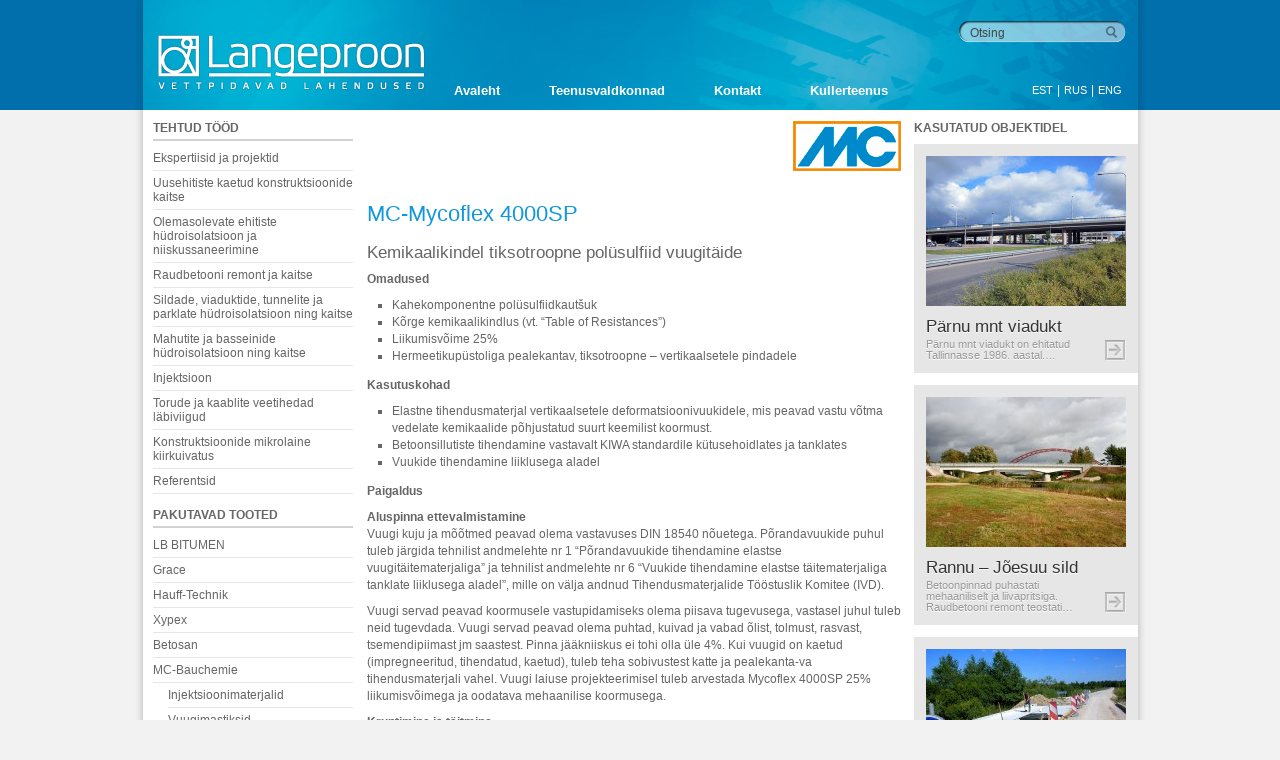

--- FILE ---
content_type: text/html; charset=UTF-8
request_url: https://www.langeproon.ee/tooted/mc-bauchemie/vuugimastiksid/mycoflex-4000sp/
body_size: 24549
content:
<!doctype html>
<html dir="ltr" lang="et" prefix="og: https://ogp.me/ns#">
<head><style>img.lazy{min-height:1px}</style><link href="https://www.langeproon.ee/wp-content/plugins/w3-total-cache/pub/js/lazyload.min.js" as="script">
<meta charset="UTF-8">
<meta name="viewport" content="width=1100" />
<title>Langeproon - MC-Mycoflex 4000SP - Langeproon</title>
<link href="https://fonts.googleapis.com/css?family=Oswald" rel="stylesheet">
<link href="https://fonts.googleapis.com/css?family=PT+Sans+Narrow:400,700&amp;subset=cyrillic" rel="stylesheet">
<link href="https://www.langeproon.ee/wp-content/themes/langeproon/style.css?v=2.33" rel="stylesheet"/>
<link rel="alternate" hreflang="et" href="https://www.langeproon.ee/tooted/mc-bauchemie/vuugimastiksid/mycoflex-4000sp/" />
<link rel="alternate" hreflang="x-default" href="https://www.langeproon.ee/tooted/mc-bauchemie/vuugimastiksid/mycoflex-4000sp/" />

		<!-- All in One SEO 4.8.8 - aioseo.com -->
	<meta name="description" content="MC-Mycoflex 4000SP Kemikaalikindel tiksotroopne polüsulfiid vuugitäide Omadused Kahekomponentne polüsulfiidkautšuk Kõrge kemikaalikindlus (vt. “Table of Resistances”) Liikumisvõime 25% Hermeetikupüstoliga pealekantav, tiksotroopne – vertikaalsetele pindadele Kasutuskohad Elastne tihendusmaterjal vertikaalsetele deformatsioonivuukidele, mis peavad vastu võtma vedelate kemikaalide põhjustatud suurt keemilist koormust. Betoonsillutiste tihendamine vastavalt KIWA standardile kütusehoidlates ja tanklates Vuukide tihendamine liiklusega aladel Paigaldus Aluspinna ettevalmistamine Vuugi kuju" />
	<meta name="robots" content="max-image-preview:large" />
	<meta name="google-site-verification" content="-TBnFxW02l5pJd7R9dRC_PLVCjidfbhjGcWFgzMK4bw" />
	<link rel="canonical" href="https://www.langeproon.ee/tooted/mc-bauchemie/vuugimastiksid/mycoflex-4000sp/" />
	<meta name="generator" content="All in One SEO (AIOSEO) 4.8.8" />
		<meta property="og:locale" content="et_EE" />
		<meta property="og:site_name" content="Langeproon - Vettpidavad lahendused" />
		<meta property="og:type" content="article" />
		<meta property="og:title" content="MC-Mycoflex 4000SP - Langeproon" />
		<meta property="og:description" content="MC-Mycoflex 4000SP Kemikaalikindel tiksotroopne polüsulfiid vuugitäide Omadused Kahekomponentne polüsulfiidkautšuk Kõrge kemikaalikindlus (vt. “Table of Resistances”) Liikumisvõime 25% Hermeetikupüstoliga pealekantav, tiksotroopne – vertikaalsetele pindadele Kasutuskohad Elastne tihendusmaterjal vertikaalsetele deformatsioonivuukidele, mis peavad vastu võtma vedelate kemikaalide põhjustatud suurt keemilist koormust. Betoonsillutiste tihendamine vastavalt KIWA standardile kütusehoidlates ja tanklates Vuukide tihendamine liiklusega aladel Paigaldus Aluspinna ettevalmistamine Vuugi kuju" />
		<meta property="og:url" content="https://www.langeproon.ee/tooted/mc-bauchemie/vuugimastiksid/mycoflex-4000sp/" />
		<meta property="og:image" content="https://www.langeproon.ee/wp-content/uploads/205px_uus_2.jpg" />
		<meta property="og:image:secure_url" content="https://www.langeproon.ee/wp-content/uploads/205px_uus_2.jpg" />
		<meta property="og:image:width" content="205" />
		<meta property="og:image:height" content="63" />
		<meta property="article:published_time" content="2014-03-17T16:14:20+00:00" />
		<meta property="article:modified_time" content="2016-09-29T13:20:32+00:00" />
		<meta property="article:publisher" content="https://www.facebook.com/profile.php?id=100068692674612" />
		<meta name="twitter:card" content="summary_large_image" />
		<meta name="twitter:title" content="MC-Mycoflex 4000SP - Langeproon" />
		<meta name="twitter:description" content="MC-Mycoflex 4000SP Kemikaalikindel tiksotroopne polüsulfiid vuugitäide Omadused Kahekomponentne polüsulfiidkautšuk Kõrge kemikaalikindlus (vt. “Table of Resistances”) Liikumisvõime 25% Hermeetikupüstoliga pealekantav, tiksotroopne – vertikaalsetele pindadele Kasutuskohad Elastne tihendusmaterjal vertikaalsetele deformatsioonivuukidele, mis peavad vastu võtma vedelate kemikaalide põhjustatud suurt keemilist koormust. Betoonsillutiste tihendamine vastavalt KIWA standardile kütusehoidlates ja tanklates Vuukide tihendamine liiklusega aladel Paigaldus Aluspinna ettevalmistamine Vuugi kuju" />
		<meta name="twitter:image" content="https://www.langeproon.ee/wp-content/uploads/langeproon-favicon.png" />
		<script type="application/ld+json" class="aioseo-schema">
			{"@context":"https:\/\/schema.org","@graph":[{"@type":"BreadcrumbList","@id":"https:\/\/www.langeproon.ee\/tooted\/mc-bauchemie\/vuugimastiksid\/mycoflex-4000sp\/#breadcrumblist","itemListElement":[{"@type":"ListItem","@id":"https:\/\/www.langeproon.ee#listItem","position":1,"name":"Home","item":"https:\/\/www.langeproon.ee","nextItem":{"@type":"ListItem","@id":"https:\/\/www.langeproon.ee\/tooted\/#listItem","name":"Tooted"}},{"@type":"ListItem","@id":"https:\/\/www.langeproon.ee\/tooted\/#listItem","position":2,"name":"Tooted","item":"https:\/\/www.langeproon.ee\/tooted\/","nextItem":{"@type":"ListItem","@id":"https:\/\/www.langeproon.ee\/tooted\/mc-bauchemie\/#listItem","name":"MC-Bauchemie"},"previousItem":{"@type":"ListItem","@id":"https:\/\/www.langeproon.ee#listItem","name":"Home"}},{"@type":"ListItem","@id":"https:\/\/www.langeproon.ee\/tooted\/mc-bauchemie\/#listItem","position":3,"name":"MC-Bauchemie","item":"https:\/\/www.langeproon.ee\/tooted\/mc-bauchemie\/","nextItem":{"@type":"ListItem","@id":"https:\/\/www.langeproon.ee\/tooted\/mc-bauchemie\/vuugimastiksid\/#listItem","name":"Vuugimastiksid"},"previousItem":{"@type":"ListItem","@id":"https:\/\/www.langeproon.ee\/tooted\/#listItem","name":"Tooted"}},{"@type":"ListItem","@id":"https:\/\/www.langeproon.ee\/tooted\/mc-bauchemie\/vuugimastiksid\/#listItem","position":4,"name":"Vuugimastiksid","item":"https:\/\/www.langeproon.ee\/tooted\/mc-bauchemie\/vuugimastiksid\/","nextItem":{"@type":"ListItem","@id":"https:\/\/www.langeproon.ee\/tooted\/mc-bauchemie\/vuugimastiksid\/mycoflex-4000sp\/#listItem","name":"MC-Mycoflex 4000SP"},"previousItem":{"@type":"ListItem","@id":"https:\/\/www.langeproon.ee\/tooted\/mc-bauchemie\/#listItem","name":"MC-Bauchemie"}},{"@type":"ListItem","@id":"https:\/\/www.langeproon.ee\/tooted\/mc-bauchemie\/vuugimastiksid\/mycoflex-4000sp\/#listItem","position":5,"name":"MC-Mycoflex 4000SP","previousItem":{"@type":"ListItem","@id":"https:\/\/www.langeproon.ee\/tooted\/mc-bauchemie\/vuugimastiksid\/#listItem","name":"Vuugimastiksid"}}]},{"@type":"ItemPage","@id":"https:\/\/www.langeproon.ee\/tooted\/mc-bauchemie\/vuugimastiksid\/mycoflex-4000sp\/#itempage","url":"https:\/\/www.langeproon.ee\/tooted\/mc-bauchemie\/vuugimastiksid\/mycoflex-4000sp\/","name":"MC-Mycoflex 4000SP - Langeproon","description":"MC-Mycoflex 4000SP Kemikaalikindel tiksotroopne pol\u00fcsulfiid vuugit\u00e4ide Omadused Kahekomponentne pol\u00fcsulfiidkaut\u0161uk K\u00f5rge kemikaalikindlus (vt. \u201cTable of Resistances\u201d) Liikumisv\u00f5ime 25% Hermeetikup\u00fcstoliga pealekantav, tiksotroopne \u2013 vertikaalsetele pindadele Kasutuskohad Elastne tihendusmaterjal vertikaalsetele deformatsioonivuukidele, mis peavad vastu v\u00f5tma vedelate kemikaalide p\u00f5hjustatud suurt keemilist koormust. Betoonsillutiste tihendamine vastavalt KIWA standardile k\u00fctusehoidlates ja tanklates Vuukide tihendamine liiklusega aladel Paigaldus Aluspinna ettevalmistamine Vuugi kuju","inLanguage":"et","isPartOf":{"@id":"https:\/\/www.langeproon.ee\/#website"},"breadcrumb":{"@id":"https:\/\/www.langeproon.ee\/tooted\/mc-bauchemie\/vuugimastiksid\/mycoflex-4000sp\/#breadcrumblist"},"datePublished":"2014-03-17T18:14:20+02:00","dateModified":"2016-09-29T16:20:32+03:00"},{"@type":"Organization","@id":"https:\/\/www.langeproon.ee\/#organization","name":"Langeproon","description":"Vettpidavad lahendused","url":"https:\/\/www.langeproon.ee\/","telephone":"+3726552502","logo":{"@type":"ImageObject","url":"https:\/\/www.langeproon.ee\/wp-content\/uploads\/205px_uus_2.jpg","@id":"https:\/\/www.langeproon.ee\/tooted\/mc-bauchemie\/vuugimastiksid\/mycoflex-4000sp\/#organizationLogo","width":205,"height":63,"caption":"Langeproon-logo"},"image":{"@id":"https:\/\/www.langeproon.ee\/tooted\/mc-bauchemie\/vuugimastiksid\/mycoflex-4000sp\/#organizationLogo"},"sameAs":["https:\/\/www.facebook.com\/profile.php?id=100068692674612"]},{"@type":"WebSite","@id":"https:\/\/www.langeproon.ee\/#website","url":"https:\/\/www.langeproon.ee\/","name":"Langeproon","description":"Vettpidavad lahendused","inLanguage":"et","publisher":{"@id":"https:\/\/www.langeproon.ee\/#organization"}}]}
		</script>
		<!-- All in One SEO -->

<link rel='dns-prefetch' href='//static.addtoany.com' />
<link rel='dns-prefetch' href='//www.googletagmanager.com' />
		<!-- This site uses the Google Analytics by MonsterInsights plugin v9.9.0 - Using Analytics tracking - https://www.monsterinsights.com/ -->
		<!-- Note: MonsterInsights is not currently configured on this site. The site owner needs to authenticate with Google Analytics in the MonsterInsights settings panel. -->
					<!-- No tracking code set -->
				<!-- / Google Analytics by MonsterInsights -->
		<script type="text/javascript">
/* <![CDATA[ */
window._wpemojiSettings = {"baseUrl":"https:\/\/s.w.org\/images\/core\/emoji\/15.0.3\/72x72\/","ext":".png","svgUrl":"https:\/\/s.w.org\/images\/core\/emoji\/15.0.3\/svg\/","svgExt":".svg","source":{"concatemoji":"https:\/\/www.langeproon.ee\/wp-includes\/js\/wp-emoji-release.min.js?ver=6.6.2"}};
/*! This file is auto-generated */
!function(i,n){var o,s,e;function c(e){try{var t={supportTests:e,timestamp:(new Date).valueOf()};sessionStorage.setItem(o,JSON.stringify(t))}catch(e){}}function p(e,t,n){e.clearRect(0,0,e.canvas.width,e.canvas.height),e.fillText(t,0,0);var t=new Uint32Array(e.getImageData(0,0,e.canvas.width,e.canvas.height).data),r=(e.clearRect(0,0,e.canvas.width,e.canvas.height),e.fillText(n,0,0),new Uint32Array(e.getImageData(0,0,e.canvas.width,e.canvas.height).data));return t.every(function(e,t){return e===r[t]})}function u(e,t,n){switch(t){case"flag":return n(e,"\ud83c\udff3\ufe0f\u200d\u26a7\ufe0f","\ud83c\udff3\ufe0f\u200b\u26a7\ufe0f")?!1:!n(e,"\ud83c\uddfa\ud83c\uddf3","\ud83c\uddfa\u200b\ud83c\uddf3")&&!n(e,"\ud83c\udff4\udb40\udc67\udb40\udc62\udb40\udc65\udb40\udc6e\udb40\udc67\udb40\udc7f","\ud83c\udff4\u200b\udb40\udc67\u200b\udb40\udc62\u200b\udb40\udc65\u200b\udb40\udc6e\u200b\udb40\udc67\u200b\udb40\udc7f");case"emoji":return!n(e,"\ud83d\udc26\u200d\u2b1b","\ud83d\udc26\u200b\u2b1b")}return!1}function f(e,t,n){var r="undefined"!=typeof WorkerGlobalScope&&self instanceof WorkerGlobalScope?new OffscreenCanvas(300,150):i.createElement("canvas"),a=r.getContext("2d",{willReadFrequently:!0}),o=(a.textBaseline="top",a.font="600 32px Arial",{});return e.forEach(function(e){o[e]=t(a,e,n)}),o}function t(e){var t=i.createElement("script");t.src=e,t.defer=!0,i.head.appendChild(t)}"undefined"!=typeof Promise&&(o="wpEmojiSettingsSupports",s=["flag","emoji"],n.supports={everything:!0,everythingExceptFlag:!0},e=new Promise(function(e){i.addEventListener("DOMContentLoaded",e,{once:!0})}),new Promise(function(t){var n=function(){try{var e=JSON.parse(sessionStorage.getItem(o));if("object"==typeof e&&"number"==typeof e.timestamp&&(new Date).valueOf()<e.timestamp+604800&&"object"==typeof e.supportTests)return e.supportTests}catch(e){}return null}();if(!n){if("undefined"!=typeof Worker&&"undefined"!=typeof OffscreenCanvas&&"undefined"!=typeof URL&&URL.createObjectURL&&"undefined"!=typeof Blob)try{var e="postMessage("+f.toString()+"("+[JSON.stringify(s),u.toString(),p.toString()].join(",")+"));",r=new Blob([e],{type:"text/javascript"}),a=new Worker(URL.createObjectURL(r),{name:"wpTestEmojiSupports"});return void(a.onmessage=function(e){c(n=e.data),a.terminate(),t(n)})}catch(e){}c(n=f(s,u,p))}t(n)}).then(function(e){for(var t in e)n.supports[t]=e[t],n.supports.everything=n.supports.everything&&n.supports[t],"flag"!==t&&(n.supports.everythingExceptFlag=n.supports.everythingExceptFlag&&n.supports[t]);n.supports.everythingExceptFlag=n.supports.everythingExceptFlag&&!n.supports.flag,n.DOMReady=!1,n.readyCallback=function(){n.DOMReady=!0}}).then(function(){return e}).then(function(){var e;n.supports.everything||(n.readyCallback(),(e=n.source||{}).concatemoji?t(e.concatemoji):e.wpemoji&&e.twemoji&&(t(e.twemoji),t(e.wpemoji)))}))}((window,document),window._wpemojiSettings);
/* ]]> */
</script>
<style id='wp-emoji-styles-inline-css' type='text/css'>

	img.wp-smiley, img.emoji {
		display: inline !important;
		border: none !important;
		box-shadow: none !important;
		height: 1em !important;
		width: 1em !important;
		margin: 0 0.07em !important;
		vertical-align: -0.1em !important;
		background: none !important;
		padding: 0 !important;
	}
</style>
<link rel='stylesheet' id='wp-block-library-css' href='https://www.langeproon.ee/wp-includes/css/dist/block-library/style.min.css?ver=6.6.2' type='text/css' media='all' />
<style id='classic-theme-styles-inline-css' type='text/css'>
/*! This file is auto-generated */
.wp-block-button__link{color:#fff;background-color:#32373c;border-radius:9999px;box-shadow:none;text-decoration:none;padding:calc(.667em + 2px) calc(1.333em + 2px);font-size:1.125em}.wp-block-file__button{background:#32373c;color:#fff;text-decoration:none}
</style>
<style id='global-styles-inline-css' type='text/css'>
:root{--wp--preset--aspect-ratio--square: 1;--wp--preset--aspect-ratio--4-3: 4/3;--wp--preset--aspect-ratio--3-4: 3/4;--wp--preset--aspect-ratio--3-2: 3/2;--wp--preset--aspect-ratio--2-3: 2/3;--wp--preset--aspect-ratio--16-9: 16/9;--wp--preset--aspect-ratio--9-16: 9/16;--wp--preset--color--black: #000000;--wp--preset--color--cyan-bluish-gray: #abb8c3;--wp--preset--color--white: #ffffff;--wp--preset--color--pale-pink: #f78da7;--wp--preset--color--vivid-red: #cf2e2e;--wp--preset--color--luminous-vivid-orange: #ff6900;--wp--preset--color--luminous-vivid-amber: #fcb900;--wp--preset--color--light-green-cyan: #7bdcb5;--wp--preset--color--vivid-green-cyan: #00d084;--wp--preset--color--pale-cyan-blue: #8ed1fc;--wp--preset--color--vivid-cyan-blue: #0693e3;--wp--preset--color--vivid-purple: #9b51e0;--wp--preset--gradient--vivid-cyan-blue-to-vivid-purple: linear-gradient(135deg,rgba(6,147,227,1) 0%,rgb(155,81,224) 100%);--wp--preset--gradient--light-green-cyan-to-vivid-green-cyan: linear-gradient(135deg,rgb(122,220,180) 0%,rgb(0,208,130) 100%);--wp--preset--gradient--luminous-vivid-amber-to-luminous-vivid-orange: linear-gradient(135deg,rgba(252,185,0,1) 0%,rgba(255,105,0,1) 100%);--wp--preset--gradient--luminous-vivid-orange-to-vivid-red: linear-gradient(135deg,rgba(255,105,0,1) 0%,rgb(207,46,46) 100%);--wp--preset--gradient--very-light-gray-to-cyan-bluish-gray: linear-gradient(135deg,rgb(238,238,238) 0%,rgb(169,184,195) 100%);--wp--preset--gradient--cool-to-warm-spectrum: linear-gradient(135deg,rgb(74,234,220) 0%,rgb(151,120,209) 20%,rgb(207,42,186) 40%,rgb(238,44,130) 60%,rgb(251,105,98) 80%,rgb(254,248,76) 100%);--wp--preset--gradient--blush-light-purple: linear-gradient(135deg,rgb(255,206,236) 0%,rgb(152,150,240) 100%);--wp--preset--gradient--blush-bordeaux: linear-gradient(135deg,rgb(254,205,165) 0%,rgb(254,45,45) 50%,rgb(107,0,62) 100%);--wp--preset--gradient--luminous-dusk: linear-gradient(135deg,rgb(255,203,112) 0%,rgb(199,81,192) 50%,rgb(65,88,208) 100%);--wp--preset--gradient--pale-ocean: linear-gradient(135deg,rgb(255,245,203) 0%,rgb(182,227,212) 50%,rgb(51,167,181) 100%);--wp--preset--gradient--electric-grass: linear-gradient(135deg,rgb(202,248,128) 0%,rgb(113,206,126) 100%);--wp--preset--gradient--midnight: linear-gradient(135deg,rgb(2,3,129) 0%,rgb(40,116,252) 100%);--wp--preset--font-size--small: 13px;--wp--preset--font-size--medium: 20px;--wp--preset--font-size--large: 36px;--wp--preset--font-size--x-large: 42px;--wp--preset--spacing--20: 0.44rem;--wp--preset--spacing--30: 0.67rem;--wp--preset--spacing--40: 1rem;--wp--preset--spacing--50: 1.5rem;--wp--preset--spacing--60: 2.25rem;--wp--preset--spacing--70: 3.38rem;--wp--preset--spacing--80: 5.06rem;--wp--preset--shadow--natural: 6px 6px 9px rgba(0, 0, 0, 0.2);--wp--preset--shadow--deep: 12px 12px 50px rgba(0, 0, 0, 0.4);--wp--preset--shadow--sharp: 6px 6px 0px rgba(0, 0, 0, 0.2);--wp--preset--shadow--outlined: 6px 6px 0px -3px rgba(255, 255, 255, 1), 6px 6px rgba(0, 0, 0, 1);--wp--preset--shadow--crisp: 6px 6px 0px rgba(0, 0, 0, 1);}:where(.is-layout-flex){gap: 0.5em;}:where(.is-layout-grid){gap: 0.5em;}body .is-layout-flex{display: flex;}.is-layout-flex{flex-wrap: wrap;align-items: center;}.is-layout-flex > :is(*, div){margin: 0;}body .is-layout-grid{display: grid;}.is-layout-grid > :is(*, div){margin: 0;}:where(.wp-block-columns.is-layout-flex){gap: 2em;}:where(.wp-block-columns.is-layout-grid){gap: 2em;}:where(.wp-block-post-template.is-layout-flex){gap: 1.25em;}:where(.wp-block-post-template.is-layout-grid){gap: 1.25em;}.has-black-color{color: var(--wp--preset--color--black) !important;}.has-cyan-bluish-gray-color{color: var(--wp--preset--color--cyan-bluish-gray) !important;}.has-white-color{color: var(--wp--preset--color--white) !important;}.has-pale-pink-color{color: var(--wp--preset--color--pale-pink) !important;}.has-vivid-red-color{color: var(--wp--preset--color--vivid-red) !important;}.has-luminous-vivid-orange-color{color: var(--wp--preset--color--luminous-vivid-orange) !important;}.has-luminous-vivid-amber-color{color: var(--wp--preset--color--luminous-vivid-amber) !important;}.has-light-green-cyan-color{color: var(--wp--preset--color--light-green-cyan) !important;}.has-vivid-green-cyan-color{color: var(--wp--preset--color--vivid-green-cyan) !important;}.has-pale-cyan-blue-color{color: var(--wp--preset--color--pale-cyan-blue) !important;}.has-vivid-cyan-blue-color{color: var(--wp--preset--color--vivid-cyan-blue) !important;}.has-vivid-purple-color{color: var(--wp--preset--color--vivid-purple) !important;}.has-black-background-color{background-color: var(--wp--preset--color--black) !important;}.has-cyan-bluish-gray-background-color{background-color: var(--wp--preset--color--cyan-bluish-gray) !important;}.has-white-background-color{background-color: var(--wp--preset--color--white) !important;}.has-pale-pink-background-color{background-color: var(--wp--preset--color--pale-pink) !important;}.has-vivid-red-background-color{background-color: var(--wp--preset--color--vivid-red) !important;}.has-luminous-vivid-orange-background-color{background-color: var(--wp--preset--color--luminous-vivid-orange) !important;}.has-luminous-vivid-amber-background-color{background-color: var(--wp--preset--color--luminous-vivid-amber) !important;}.has-light-green-cyan-background-color{background-color: var(--wp--preset--color--light-green-cyan) !important;}.has-vivid-green-cyan-background-color{background-color: var(--wp--preset--color--vivid-green-cyan) !important;}.has-pale-cyan-blue-background-color{background-color: var(--wp--preset--color--pale-cyan-blue) !important;}.has-vivid-cyan-blue-background-color{background-color: var(--wp--preset--color--vivid-cyan-blue) !important;}.has-vivid-purple-background-color{background-color: var(--wp--preset--color--vivid-purple) !important;}.has-black-border-color{border-color: var(--wp--preset--color--black) !important;}.has-cyan-bluish-gray-border-color{border-color: var(--wp--preset--color--cyan-bluish-gray) !important;}.has-white-border-color{border-color: var(--wp--preset--color--white) !important;}.has-pale-pink-border-color{border-color: var(--wp--preset--color--pale-pink) !important;}.has-vivid-red-border-color{border-color: var(--wp--preset--color--vivid-red) !important;}.has-luminous-vivid-orange-border-color{border-color: var(--wp--preset--color--luminous-vivid-orange) !important;}.has-luminous-vivid-amber-border-color{border-color: var(--wp--preset--color--luminous-vivid-amber) !important;}.has-light-green-cyan-border-color{border-color: var(--wp--preset--color--light-green-cyan) !important;}.has-vivid-green-cyan-border-color{border-color: var(--wp--preset--color--vivid-green-cyan) !important;}.has-pale-cyan-blue-border-color{border-color: var(--wp--preset--color--pale-cyan-blue) !important;}.has-vivid-cyan-blue-border-color{border-color: var(--wp--preset--color--vivid-cyan-blue) !important;}.has-vivid-purple-border-color{border-color: var(--wp--preset--color--vivid-purple) !important;}.has-vivid-cyan-blue-to-vivid-purple-gradient-background{background: var(--wp--preset--gradient--vivid-cyan-blue-to-vivid-purple) !important;}.has-light-green-cyan-to-vivid-green-cyan-gradient-background{background: var(--wp--preset--gradient--light-green-cyan-to-vivid-green-cyan) !important;}.has-luminous-vivid-amber-to-luminous-vivid-orange-gradient-background{background: var(--wp--preset--gradient--luminous-vivid-amber-to-luminous-vivid-orange) !important;}.has-luminous-vivid-orange-to-vivid-red-gradient-background{background: var(--wp--preset--gradient--luminous-vivid-orange-to-vivid-red) !important;}.has-very-light-gray-to-cyan-bluish-gray-gradient-background{background: var(--wp--preset--gradient--very-light-gray-to-cyan-bluish-gray) !important;}.has-cool-to-warm-spectrum-gradient-background{background: var(--wp--preset--gradient--cool-to-warm-spectrum) !important;}.has-blush-light-purple-gradient-background{background: var(--wp--preset--gradient--blush-light-purple) !important;}.has-blush-bordeaux-gradient-background{background: var(--wp--preset--gradient--blush-bordeaux) !important;}.has-luminous-dusk-gradient-background{background: var(--wp--preset--gradient--luminous-dusk) !important;}.has-pale-ocean-gradient-background{background: var(--wp--preset--gradient--pale-ocean) !important;}.has-electric-grass-gradient-background{background: var(--wp--preset--gradient--electric-grass) !important;}.has-midnight-gradient-background{background: var(--wp--preset--gradient--midnight) !important;}.has-small-font-size{font-size: var(--wp--preset--font-size--small) !important;}.has-medium-font-size{font-size: var(--wp--preset--font-size--medium) !important;}.has-large-font-size{font-size: var(--wp--preset--font-size--large) !important;}.has-x-large-font-size{font-size: var(--wp--preset--font-size--x-large) !important;}
:where(.wp-block-post-template.is-layout-flex){gap: 1.25em;}:where(.wp-block-post-template.is-layout-grid){gap: 1.25em;}
:where(.wp-block-columns.is-layout-flex){gap: 2em;}:where(.wp-block-columns.is-layout-grid){gap: 2em;}
:root :where(.wp-block-pullquote){font-size: 1.5em;line-height: 1.6;}
</style>
<link rel='stylesheet' id='responsive-lightbox-swipebox-css' href='https://www.langeproon.ee/wp-content/plugins/responsive-lightbox/assets/swipebox/swipebox.min.css?ver=1.5.2' type='text/css' media='all' />
<link rel='stylesheet' id='wpml-legacy-vertical-list-0-css' href='https://www.langeproon.ee/wp-content/plugins/sitepress-multilingual-cms/templates/language-switchers/legacy-list-vertical/style.min.css?ver=1' type='text/css' media='all' />
<style id='wpml-legacy-vertical-list-0-inline-css' type='text/css'>
.wpml-ls-statics-shortcode_actions, .wpml-ls-statics-shortcode_actions .wpml-ls-sub-menu, .wpml-ls-statics-shortcode_actions a {border-color:#cdcdcd;}.wpml-ls-statics-shortcode_actions a, .wpml-ls-statics-shortcode_actions .wpml-ls-sub-menu a, .wpml-ls-statics-shortcode_actions .wpml-ls-sub-menu a:link, .wpml-ls-statics-shortcode_actions li:not(.wpml-ls-current-language) .wpml-ls-link, .wpml-ls-statics-shortcode_actions li:not(.wpml-ls-current-language) .wpml-ls-link:link {color:#444444;background-color:#ffffff;}.wpml-ls-statics-shortcode_actions a, .wpml-ls-statics-shortcode_actions .wpml-ls-sub-menu a:hover,.wpml-ls-statics-shortcode_actions .wpml-ls-sub-menu a:focus, .wpml-ls-statics-shortcode_actions .wpml-ls-sub-menu a:link:hover, .wpml-ls-statics-shortcode_actions .wpml-ls-sub-menu a:link:focus {color:#000000;background-color:#eeeeee;}.wpml-ls-statics-shortcode_actions .wpml-ls-current-language > a {color:#444444;background-color:#ffffff;}.wpml-ls-statics-shortcode_actions .wpml-ls-current-language:hover>a, .wpml-ls-statics-shortcode_actions .wpml-ls-current-language>a:focus {color:#000000;background-color:#eeeeee;}
</style>
<link rel='stylesheet' id='addtoany-css' href='https://www.langeproon.ee/wp-content/plugins/add-to-any/addtoany.min.css?ver=1.16' type='text/css' media='all' />
<script type="text/javascript" src="https://www.langeproon.ee/wp-includes/js/jquery/jquery.min.js?ver=3.7.1" id="jquery-core-js"></script>
<script type="text/javascript" src="https://www.langeproon.ee/wp-includes/js/jquery/jquery-migrate.min.js?ver=3.4.1" id="jquery-migrate-js"></script>
<script type="text/javascript" id="addtoany-core-js-before">
/* <![CDATA[ */
window.a2a_config=window.a2a_config||{};a2a_config.callbacks=[];a2a_config.overlays=[];a2a_config.templates={};a2a_localize = {
	Share: "Share",
	Save: "Save",
	Subscribe: "Subscribe",
	Email: "Email",
	Bookmark: "Bookmark",
	ShowAll: "Show all",
	ShowLess: "Show less",
	FindServices: "Find service(s)",
	FindAnyServiceToAddTo: "Instantly find any service to add to",
	PoweredBy: "Powered by",
	ShareViaEmail: "Share via email",
	SubscribeViaEmail: "Subscribe via email",
	BookmarkInYourBrowser: "Bookmark in your browser",
	BookmarkInstructions: "Press Ctrl+D or \u2318+D to bookmark this page",
	AddToYourFavorites: "Add to your favorites",
	SendFromWebOrProgram: "Send from any email address or email program",
	EmailProgram: "Email program",
	More: "More&#8230;",
	ThanksForSharing: "Thanks for sharing!",
	ThanksForFollowing: "Thanks for following!"
};
/* ]]> */
</script>
<script type="text/javascript" defer src="https://static.addtoany.com/menu/page.js" id="addtoany-core-js"></script>
<script type="text/javascript" defer src="https://www.langeproon.ee/wp-content/plugins/add-to-any/addtoany.min.js?ver=1.1" id="addtoany-jquery-js"></script>
<script type="text/javascript" src="https://www.langeproon.ee/wp-content/plugins/responsive-lightbox/assets/swipebox/jquery.swipebox.min.js?ver=1.5.2" id="responsive-lightbox-swipebox-js"></script>
<script type="text/javascript" src="https://www.langeproon.ee/wp-includes/js/underscore.min.js?ver=1.13.4" id="underscore-js"></script>
<script type="text/javascript" src="https://www.langeproon.ee/wp-content/plugins/responsive-lightbox/assets/infinitescroll/infinite-scroll.pkgd.min.js?ver=4.0.1" id="responsive-lightbox-infinite-scroll-js"></script>
<script type="text/javascript" id="responsive-lightbox-js-before">
/* <![CDATA[ */
var rlArgs = {"script":"swipebox","selector":"lightbox","customEvents":"","activeGalleries":false,"animation":true,"hideCloseButtonOnMobile":false,"removeBarsOnMobile":false,"hideBars":true,"hideBarsDelay":5000,"videoMaxWidth":1080,"useSVG":true,"loopAtEnd":false,"woocommerce_gallery":false,"ajaxurl":"https:\/\/www.langeproon.ee\/wp-admin\/admin-ajax.php","nonce":"4baf46e5df","preview":false,"postId":171,"scriptExtension":false};
/* ]]> */
</script>
<script type="text/javascript" src="https://www.langeproon.ee/wp-content/plugins/responsive-lightbox/js/front.js?ver=2.5.3" id="responsive-lightbox-js"></script>

<!-- Google tag (gtag.js) snippet added by Site Kit -->
<!-- Google Analytics snippet added by Site Kit -->
<script type="text/javascript" src="https://www.googletagmanager.com/gtag/js?id=GT-MKB3VPSG" id="google_gtagjs-js" async></script>
<script type="text/javascript" id="google_gtagjs-js-after">
/* <![CDATA[ */
window.dataLayer = window.dataLayer || [];function gtag(){dataLayer.push(arguments);}
gtag("set","linker",{"domains":["www.langeproon.ee"]});
gtag("js", new Date());
gtag("set", "developer_id.dZTNiMT", true);
gtag("config", "GT-MKB3VPSG");
 window._googlesitekit = window._googlesitekit || {}; window._googlesitekit.throttledEvents = []; window._googlesitekit.gtagEvent = (name, data) => { var key = JSON.stringify( { name, data } ); if ( !! window._googlesitekit.throttledEvents[ key ] ) { return; } window._googlesitekit.throttledEvents[ key ] = true; setTimeout( () => { delete window._googlesitekit.throttledEvents[ key ]; }, 5 ); gtag( "event", name, { ...data, event_source: "site-kit" } ); }; 
/* ]]> */
</script>
<link rel="https://api.w.org/" href="https://www.langeproon.ee/wp-json/" /><link rel="EditURI" type="application/rsd+xml" title="RSD" href="https://www.langeproon.ee/xmlrpc.php?rsd" />
<meta name="generator" content="WordPress 6.6.2" />
<link rel='shortlink' href='https://www.langeproon.ee/?p=171' />
<link rel="alternate" title="oEmbed (JSON)" type="application/json+oembed" href="https://www.langeproon.ee/wp-json/oembed/1.0/embed?url=https%3A%2F%2Fwww.langeproon.ee%2Ftooted%2Fmc-bauchemie%2Fvuugimastiksid%2Fmycoflex-4000sp%2F" />
<link rel="alternate" title="oEmbed (XML)" type="text/xml+oembed" href="https://www.langeproon.ee/wp-json/oembed/1.0/embed?url=https%3A%2F%2Fwww.langeproon.ee%2Ftooted%2Fmc-bauchemie%2Fvuugimastiksid%2Fmycoflex-4000sp%2F&#038;format=xml" />
<meta name="generator" content="WPML ver:4.6.13 stt:1,15;" />
<meta name="generator" content="Site Kit by Google 1.163.0" /><meta name="generator" content="Elementor 3.25.1; features: e_font_icon_svg, additional_custom_breakpoints, e_optimized_control_loading, e_element_cache; settings: css_print_method-external, google_font-enabled, font_display-swap">
			<style>
				.e-con.e-parent:nth-of-type(n+4):not(.e-lazyloaded):not(.e-no-lazyload),
				.e-con.e-parent:nth-of-type(n+4):not(.e-lazyloaded):not(.e-no-lazyload) * {
					background-image: none !important;
				}
				@media screen and (max-height: 1024px) {
					.e-con.e-parent:nth-of-type(n+3):not(.e-lazyloaded):not(.e-no-lazyload),
					.e-con.e-parent:nth-of-type(n+3):not(.e-lazyloaded):not(.e-no-lazyload) * {
						background-image: none !important;
					}
				}
				@media screen and (max-height: 640px) {
					.e-con.e-parent:nth-of-type(n+2):not(.e-lazyloaded):not(.e-no-lazyload),
					.e-con.e-parent:nth-of-type(n+2):not(.e-lazyloaded):not(.e-no-lazyload) * {
						background-image: none !important;
					}
				}
			</style>
			<link rel="icon" href="https://www.langeproon.ee/wp-content/uploads/langeproon-favicon-300x300.png" sizes="32x32" />
<link rel="icon" href="https://www.langeproon.ee/wp-content/uploads/langeproon-favicon-300x300.png" sizes="192x192" />
<link rel="apple-touch-icon" href="https://www.langeproon.ee/wp-content/uploads/langeproon-favicon-300x300.png" />
<meta name="msapplication-TileImage" content="https://www.langeproon.ee/wp-content/uploads/langeproon-favicon-300x300.png" />
		<style type="text/css" id="wp-custom-css">
			/*
You can add your own CSS here.

Click the help icon above to learn more.
*/		</style>
		<script>
 (function(i,s,o,g,r,a,m){i['GoogleAnalyticsObject']=r;i[r]=i[r]||function(){
 (i[r].q=i[r].q||[]).push(arguments)},i[r].l=1*new Date();a=s.createElement(o),
 m=s.getElementsByTagName(o)[0];a.async=1;a.src=g;m.parentNode.insertBefore(a,m)
 })(window,document,'script','//www.google-analytics.com/analytics.js','ga');

 ga('create', 'UA-15666027-2', 'auto');
 ga('send', 'pageview');

</script>
	
	<!-- Google tag (gtag.js) --> <script async src="https://www.googletagmanager.com/gtag/js?id=AW-11245802738"></script> <script> window.dataLayer = window.dataLayer || []; function gtag(){dataLayer.push(arguments);} gtag('js', new Date()); gtag('config', 'AW-11245802738'); </script>
</head>
<body class="product-template-default single single-product postid-171 elementor-default elementor-kit-16710">
<div class="header-wrap">
<div class="header container">
<div class="searchbox">
<form action="https://www.langeproon.ee" method="get"> 										<input type="text" name="s" value="" placeholder="Otsing" >												<input class="s-button" type="submit" value="s" />						</form> 		</div><!--/searchbox-->
<a href="https://www.langeproon.ee">
<img src="data:image/svg+xml,%3Csvg%20xmlns='http://www.w3.org/2000/svg'%20viewBox='0%200%201%201'%3E%3C/svg%3E" data-src="https://www.langeproon.ee/wp-content/themes/langeproon/img/logo.png" class="logo lazy">			</a>			<ul id="menu-peamenuu" class="header-nav"><li id="menu-item-5757" class="menu-item menu-item-type-post_type menu-item-object-page menu-item-home menu-item-5757"><a href="https://www.langeproon.ee/">Avaleht</a></li>
<li id="menu-item-5367" class="menu-item menu-item-type-post_type menu-item-object-page menu-item-5367"><a href="https://www.langeproon.ee/teenusvaldkonnad/">Teenusvaldkonnad</a></li>
<li id="menu-item-5366" class="menu-item menu-item-type-post_type menu-item-object-page menu-item-5366"><a href="https://www.langeproon.ee/inimesed/">Kontakt</a></li>
<li id="menu-item-7891" class="menu-item menu-item-type-post_type menu-item-object-page menu-item-7891"><a href="https://www.langeproon.ee/kullerteenus/">Kullerteenus</a></li>
</ul>						<div class="lang" style="">								<a href="http://www.langeproon.ee/">EST</a>|<a href="http://www.langeproon.ee/ru/">RUS</a>|<a href="http://www.langeproon.ee/en/">ENG</a>			</div><!--/lang-->		</div><!--/header-->	</div><!--/header-wrap-->	<div class="main-wrap">
<div class="container main">
<div class="sidebar"><ul class="list-unstyled">
<li id="nav_menu-2" class="widget widget_nav_menu"><h2 class="widgettitle">Tehtud tööd</h2><div class="menu-lahendused-container"><ul id="menu-lahendused" class="menu"><li id="menu-item-4572" class="menu-item menu-item-type-post_type menu-item-object-solution menu-item-has-children menu-item-4572"><a href="https://www.langeproon.ee/lahendused/ekspertiisid-ja-tehnoloogilised-projektid/">Ekspertiisid ja projektid</a>
<ul class="sub-menu">
	<li id="menu-item-5466" class="menu-item menu-item-type-post_type menu-item-object-solution menu-item-5466"><a href="https://www.langeproon.ee/lahendused/ekspertiisid-ja-tehnoloogilised-projektid/valik-teostatud-ekspertiise-ja-tehnoloogilisi-projekte/">Valik teostatud ekspertiise ja projekte</a></li>
</ul>
</li>
<li id="menu-item-4577" class="menu-item menu-item-type-post_type menu-item-object-solution menu-item-has-children menu-item-4577"><a href="https://www.langeproon.ee/lahendused/uusehitiste-kaetud-konstruktsioonide-kaitse/">Uusehitiste kaetud konstruktsioonide kaitse</a>
<ul class="sub-menu">
	<li id="menu-item-7660" class="menu-item menu-item-type-post_type menu-item-object-solution menu-item-7660"><a href="https://www.langeproon.ee/lahendused/uusehitiste-kaetud-konstruktsioonide-kaitse/rotermanni-kvartalis-r14-ning-r18-hooned/">Rotermanni kvartalis R14 ning R18 hooned</a></li>
	<li id="menu-item-7657" class="menu-item menu-item-type-post_type menu-item-object-solution menu-item-7657"><a href="https://www.langeproon.ee/lahendused/uusehitiste-kaetud-konstruktsioonide-kaitse/tondi-elukvartal/">Tondi elukvartal, Marsi 3A-3C</a></li>
	<li id="menu-item-7694" class="menu-item menu-item-type-post_type menu-item-object-solution menu-item-7694"><a href="https://www.langeproon.ee/lahendused/uusehitiste-kaetud-konstruktsioonide-kaitse/mardi-9-tallinn/">Mardi 9, Tallinn</a></li>
	<li id="menu-item-7658" class="menu-item menu-item-type-post_type menu-item-object-solution menu-item-7658"><a href="https://www.langeproon.ee/lahendused/uusehitiste-kaetud-konstruktsioonide-kaitse/jahu-1a-tallinn/">Jahu 1a, Tallinn</a></li>
	<li id="menu-item-6478" class="menu-item menu-item-type-post_type menu-item-object-solution menu-item-6478"><a href="https://www.langeproon.ee/lahendused/uusehitiste-kaetud-konstruktsioonide-kaitse/uus-linna-9-tallinn/">Uus-Linna 9, Tallinn</a></li>
	<li id="menu-item-6440" class="menu-item menu-item-type-post_type menu-item-object-solution menu-item-6440"><a href="https://www.langeproon.ee/lahendused/uusehitiste-kaetud-konstruktsioonide-kaitse/poska-31-35/">Poska 31-35</a></li>
	<li id="menu-item-6375" class="menu-item menu-item-type-post_type menu-item-object-solution menu-item-6375"><a href="https://www.langeproon.ee/lahendused/uusehitiste-kaetud-konstruktsioonide-kaitse/hilton-tallinn-park-hotell/">Hilton Tallinn Park hotell</a></li>
	<li id="menu-item-6376" class="menu-item menu-item-type-post_type menu-item-object-solution menu-item-6376"><a href="https://www.langeproon.ee/lahendused/uusehitiste-kaetud-konstruktsioonide-kaitse/hotell-palace/">Hotell Palace</a></li>
	<li id="menu-item-6378" class="menu-item menu-item-type-post_type menu-item-object-solution menu-item-6378"><a href="https://www.langeproon.ee/lahendused/uusehitiste-kaetud-konstruktsioonide-kaitse/kentmanni-6/">Kentmanni 6</a></li>
	<li id="menu-item-4965" class="menu-item menu-item-type-post_type menu-item-object-solution menu-item-4965"><a href="https://www.langeproon.ee/lahendused/uusehitiste-kaetud-konstruktsioonide-kaitse/multifunktsionaalne-hoone-riia-2-tartu/">Multifunktsionaalne hoone Riia 2, Tartu</a></li>
	<li id="menu-item-4136" class="menu-item menu-item-type-post_type menu-item-object-solution menu-item-4136"><a href="https://www.langeproon.ee/lahendused/uusehitiste-kaetud-konstruktsioonide-kaitse/eesti-rahva-muuseumi-uus-hoone/">Eesti Rahva Muuseumi uus hoone</a></li>
	<li id="menu-item-4160" class="menu-item menu-item-type-post_type menu-item-object-solution menu-item-4160"><a href="https://www.langeproon.ee/lahendused/uusehitiste-kaetud-konstruktsioonide-kaitse/viljandi-laululava-abihoone/">Viljandi laululava abihoone</a></li>
	<li id="menu-item-4159" class="menu-item menu-item-type-post_type menu-item-object-solution menu-item-4159"><a href="https://www.langeproon.ee/lahendused/uusehitiste-kaetud-konstruktsioonide-kaitse/parnu-keskkonnahariduskeskus/">Pärnu Keskkonnahariduskeskus</a></li>
	<li id="menu-item-4158" class="menu-item menu-item-type-post_type menu-item-object-solution menu-item-4158"><a href="https://www.langeproon.ee/lahendused/uusehitiste-kaetud-konstruktsioonide-kaitse/sa-pohja-eesti-regionaalhaigla-c-korpus/">SA Põhja-Eesti Regionaalhaigla C-korpus</a></li>
	<li id="menu-item-4170" class="menu-item menu-item-type-post_type menu-item-object-solution menu-item-4170"><a href="https://www.langeproon.ee/lahendused/uusehitiste-kaetud-konstruktsioonide-kaitse/tallinna-ulikooli-spordi-ja-tookodade-hoone/">Tallinna Ülikooli spordi- ja töökodade hoone</a></li>
	<li id="menu-item-2250" class="menu-item menu-item-type-post_type menu-item-object-solution menu-item-2250"><a href="https://www.langeproon.ee/lahendused/uusehitiste-kaetud-konstruktsioonide-kaitse/ahhaa-teaduskeskus/">AHHAA Keskus</a></li>
	<li id="menu-item-4169" class="menu-item menu-item-type-post_type menu-item-object-solution menu-item-4169"><a href="https://www.langeproon.ee/lahendused/uusehitiste-kaetud-konstruktsioonide-kaitse/tamme-staadion/">Tamme staadion</a></li>
	<li id="menu-item-2440" class="menu-item menu-item-type-post_type menu-item-object-solution menu-item-2440"><a href="https://www.langeproon.ee/lahendused/uusehitiste-kaetud-konstruktsioonide-kaitse/kumu-maa-aluse-hoidla-lagi/">Eesti Kunstimuuseum KUMU</a></li>
	<li id="menu-item-4168" class="menu-item menu-item-type-post_type menu-item-object-solution menu-item-4168"><a href="https://www.langeproon.ee/lahendused/uusehitiste-kaetud-konstruktsioonide-kaitse/poska-39/">Poska 39</a></li>
	<li id="menu-item-4167" class="menu-item menu-item-type-post_type menu-item-object-solution menu-item-4167"><a href="https://www.langeproon.ee/lahendused/uusehitiste-kaetud-konstruktsioonide-kaitse/raua-34-korrusmaja-tallinnas/">Raua 34 korrusmaja Tallinnas</a></li>
	<li id="menu-item-4315" class="menu-item menu-item-type-post_type menu-item-object-solution menu-item-4315"><a href="https://www.langeproon.ee/lahendused/uusehitiste-kaetud-konstruktsioonide-kaitse/tapiku-2-terrass/">Täpiku 2 terrass</a></li>
	<li id="menu-item-4166" class="menu-item menu-item-type-post_type menu-item-object-solution menu-item-4166"><a href="https://www.langeproon.ee/lahendused/uusehitiste-kaetud-konstruktsioonide-kaitse/laagri-rimi/">Laagri Rimi</a></li>
	<li id="menu-item-4214" class="menu-item menu-item-type-post_type menu-item-object-solution menu-item-4214"><a href="https://www.langeproon.ee/lahendused/uusehitiste-kaetud-konstruktsioonide-kaitse/lukoili-buroohoone-moskvas/">Lukoili büroohoone Moskvas</a></li>
	<li id="menu-item-4235" class="menu-item menu-item-type-post_type menu-item-object-solution menu-item-4235"><a href="https://www.langeproon.ee/lahendused/uusehitiste-kaetud-konstruktsioonide-kaitse/ari-ja-korterelamu-tartu-mnt-50-ja-50a/">Äri- ja korterelamu Tartu mnt 50 ja 50a</a></li>
	<li id="menu-item-4400" class="menu-item menu-item-type-post_type menu-item-object-solution menu-item-4400"><a href="https://www.langeproon.ee/lahendused/uusehitiste-kaetud-konstruktsioonide-kaitse/rotermanni-kvartali-linna-valjak/">Rotermanni kvartali Linna-väljak</a></li>
	<li id="menu-item-2447" class="menu-item menu-item-type-post_type menu-item-object-solution menu-item-2447"><a href="https://www.langeproon.ee/lahendused/uusehitiste-kaetud-konstruktsioonide-kaitse/rotermanni-5-roseni-10/">Rotermanni 5 / Roseni 10</a></li>
	<li id="menu-item-2446" class="menu-item menu-item-type-post_type menu-item-object-solution menu-item-2446"><a href="https://www.langeproon.ee/lahendused/uusehitiste-kaetud-konstruktsioonide-kaitse/rotermanni-6-8-jahuladu/">Rotermanni 6-8 „Jahuladu“</a></li>
	<li id="menu-item-2455" class="menu-item menu-item-type-post_type menu-item-object-solution menu-item-2455"><a href="https://www.langeproon.ee/lahendused/uusehitiste-kaetud-konstruktsioonide-kaitse/kristiine-kaubanduskeskuse-parkimismaja/">Kristiine keskuse juurdeehitus</a></li>
	<li id="menu-item-2436" class="menu-item menu-item-type-post_type menu-item-object-solution menu-item-2436"><a href="https://www.langeproon.ee/lahendused/uusehitiste-kaetud-konstruktsioonide-kaitse/solaris-keskus/">Solaris keskus</a></li>
	<li id="menu-item-4314" class="menu-item menu-item-type-post_type menu-item-object-solution menu-item-4314"><a href="https://www.langeproon.ee/lahendused/uusehitiste-kaetud-konstruktsioonide-kaitse/tallink-buroohoone/">Tallink büroohoone</a></li>
	<li id="menu-item-2299" class="menu-item menu-item-type-post_type menu-item-object-solution menu-item-2299"><a href="https://www.langeproon.ee/lahendused/uusehitiste-kaetud-konstruktsioonide-kaitse/fahle-maja/">Fahle maja</a></li>
	<li id="menu-item-2441" class="menu-item menu-item-type-post_type menu-item-object-solution menu-item-2441"><a href="https://www.langeproon.ee/lahendused/uusehitiste-kaetud-konstruktsioonide-kaitse/nordea-maja/">Nordea maja</a></li>
	<li id="menu-item-2871" class="menu-item menu-item-type-post_type menu-item-object-solution menu-item-2871"><a href="https://www.langeproon.ee/lahendused/uusehitiste-kaetud-konstruktsioonide-kaitse/intersad-laohoone-muugal/">Intersad laohoone Muugal</a></li>
	<li id="menu-item-4233" class="menu-item menu-item-type-post_type menu-item-object-solution menu-item-4233"><a href="https://www.langeproon.ee/lahendused/uusehitiste-kaetud-konstruktsioonide-kaitse/punane-74a-autohooldustookoda/">Punane 74a autohooldustöökoda</a></li>
	<li id="menu-item-2848" class="menu-item menu-item-type-post_type menu-item-object-solution menu-item-2848"><a href="https://www.langeproon.ee/lahendused/uusehitiste-kaetud-konstruktsioonide-kaitse/emajoe-arikeskus-tasku/">Emajõe ärikeskus Tasku</a></li>
	<li id="menu-item-2499" class="menu-item menu-item-type-post_type menu-item-object-solution menu-item-2499"><a href="https://www.langeproon.ee/lahendused/uusehitiste-kaetud-konstruktsioonide-kaitse/sopruse-pst-31-kortermaja/">Sõpruse pst 31 kortermaja</a></li>
	<li id="menu-item-4234" class="menu-item menu-item-type-post_type menu-item-object-solution menu-item-4234"><a href="https://www.langeproon.ee/lahendused/uusehitiste-kaetud-konstruktsioonide-kaitse/sobra-arikeskus-tartus/">Sõbra ärikeskus Tartus</a></li>
	<li id="menu-item-2873" class="menu-item menu-item-type-post_type menu-item-object-solution menu-item-2873"><a href="https://www.langeproon.ee/lahendused/uusehitiste-kaetud-konstruktsioonide-kaitse/hotell-dorpat/">Hotell Dorpat</a></li>
	<li id="menu-item-2444" class="menu-item menu-item-type-post_type menu-item-object-solution menu-item-2444"><a href="https://www.langeproon.ee/lahendused/uusehitiste-kaetud-konstruktsioonide-kaitse/foorum-keskus/">Foorum keskus</a></li>
	<li id="menu-item-2402" class="menu-item menu-item-type-post_type menu-item-object-solution menu-item-2402"><a href="https://www.langeproon.ee/lahendused/uusehitiste-kaetud-konstruktsioonide-kaitse/priisle-parkla/">Priisle parkla</a></li>
	<li id="menu-item-2850" class="menu-item menu-item-type-post_type menu-item-object-solution menu-item-2850"><a href="https://www.langeproon.ee/lahendused/uusehitiste-kaetud-konstruktsioonide-kaitse/hotell-euroopa/">Clarion Hotel Europa</a></li>
	<li id="menu-item-2865" class="menu-item menu-item-type-post_type menu-item-object-solution menu-item-2865"><a href="https://www.langeproon.ee/lahendused/uusehitiste-kaetud-konstruktsioonide-kaitse/ravala-pst-19-kortermaja/">Rävala pst 19 kortermaja</a></li>
	<li id="menu-item-2860" class="menu-item menu-item-type-post_type menu-item-object-solution menu-item-2860"><a href="https://www.langeproon.ee/lahendused/uusehitiste-kaetud-konstruktsioonide-kaitse/lootsi-3a-elu-ja-arihoone/">Lootsi 3A elu- ja ärihoone</a></li>
	<li id="menu-item-2236" class="menu-item menu-item-type-post_type menu-item-object-solution menu-item-2236"><a href="https://www.langeproon.ee/lahendused/uusehitiste-kaetud-konstruktsioonide-kaitse/viru-keskus/">Viru keskus</a></li>
	<li id="menu-item-4256" class="menu-item menu-item-type-post_type menu-item-object-solution menu-item-4256"><a href="https://www.langeproon.ee/lahendused/uusehitiste-kaetud-konstruktsioonide-kaitse/auvere-elektrijaam/">Auvere elektrijaam</a></li>
	<li id="menu-item-4313" class="menu-item menu-item-type-post_type menu-item-object-solution menu-item-4313"><a href="https://www.langeproon.ee/lahendused/uusehitiste-kaetud-konstruktsioonide-kaitse/tootsi-prugila-sulgemine/">Tootsi prügila sulgemine</a></li>
	<li id="menu-item-4311" class="menu-item menu-item-type-post_type menu-item-object-solution menu-item-4311"><a href="https://www.langeproon.ee/lahendused/uusehitiste-kaetud-konstruktsioonide-kaitse/enefit-280-auveres/">Enefit 280 Auveres</a></li>
	<li id="menu-item-2861" class="menu-item menu-item-type-post_type menu-item-object-solution menu-item-2861"><a href="https://www.langeproon.ee/lahendused/uusehitiste-kaetud-konstruktsioonide-kaitse/muuga-soeterminali-vagunite-tuhjendussolm/">Muuga Sadama söeterminali vagunite tühjendussõlm</a></li>
	<li id="menu-item-2281" class="menu-item menu-item-type-post_type menu-item-object-solution menu-item-2281"><a href="https://www.langeproon.ee/lahendused/uusehitiste-kaetud-konstruktsioonide-kaitse/parnu-keskus/">Pärnu Keskus</a></li>
	<li id="menu-item-2872" class="menu-item menu-item-type-post_type menu-item-object-solution menu-item-2872"><a href="https://www.langeproon.ee/lahendused/uusehitiste-kaetud-konstruktsioonide-kaitse/koidu-tn-60-62-komeedi-14-korterelamu/">Koidu tn 60-62 / Komeedi 14 korterelamu</a></li>
	<li id="menu-item-2849" class="menu-item menu-item-type-post_type menu-item-object-solution menu-item-2849"><a href="https://www.langeproon.ee/lahendused/uusehitiste-kaetud-konstruktsioonide-kaitse/tartu-ulikooli-spordihoone/">Tartu Ülikooli spordihoone</a></li>
	<li id="menu-item-2859" class="menu-item menu-item-type-post_type menu-item-object-solution menu-item-2859"><a href="https://www.langeproon.ee/lahendused/uusehitiste-kaetud-konstruktsioonide-kaitse/tsingipada-paldiskis/">Tsingipada Paldiskis</a></li>
	<li id="menu-item-2296" class="menu-item menu-item-type-post_type menu-item-object-solution menu-item-2296"><a href="https://www.langeproon.ee/lahendused/uusehitiste-kaetud-konstruktsioonide-kaitse/narva-joesuu-spa/">Meresuu Spa &#038; Hotel</a></li>
	<li id="menu-item-2403" class="menu-item menu-item-type-post_type menu-item-object-solution menu-item-2403"><a href="https://www.langeproon.ee/lahendused/uusehitiste-kaetud-konstruktsioonide-kaitse/tondi-tennisekeskuse-parkla/">Tondi tennisekeskus</a></li>
	<li id="menu-item-2298" class="menu-item menu-item-type-post_type menu-item-object-solution menu-item-2298"><a href="https://www.langeproon.ee/lahendused/uusehitiste-kaetud-konstruktsioonide-kaitse/21-keskkooli-basseinisuvend/">21. Keskkooli basseinisüvend</a></li>
	<li id="menu-item-2857" class="menu-item menu-item-type-post_type menu-item-object-solution menu-item-2857"><a href="https://www.langeproon.ee/lahendused/uusehitiste-kaetud-konstruktsioonide-kaitse/tehnika-117-kortermaja/">Tehnika 117 kortermaja</a></li>
	<li id="menu-item-2864" class="menu-item menu-item-type-post_type menu-item-object-solution menu-item-2864"><a href="https://www.langeproon.ee/lahendused/uusehitiste-kaetud-konstruktsioonide-kaitse/parnu-lai-7-parkimismaja/">Pärnu Lai 7 parkimismaja</a></li>
	<li id="menu-item-2869" class="menu-item menu-item-type-post_type menu-item-object-solution menu-item-2869"><a href="https://www.langeproon.ee/lahendused/uusehitiste-kaetud-konstruktsioonide-kaitse/aida-5-elu-ja-buroohoone/">Aida 5 elu- ja büroohoone</a></li>
	<li id="menu-item-2870" class="menu-item menu-item-type-post_type menu-item-object-solution menu-item-2870"><a href="https://www.langeproon.ee/lahendused/uusehitiste-kaetud-konstruktsioonide-kaitse/aida-9-ari-ja-eluhoone/">Aida 9 äri- ja eluhoone</a></li>
</ul>
</li>
<li id="menu-item-2699" class="menu-item menu-item-type-post_type menu-item-object-solution menu-item-has-children menu-item-2699"><a href="https://www.langeproon.ee/lahendused/olemasolevate-ehitiste-hudroisolatsioon-ja-niiskussaneerimine/">Olemasolevate ehitiste hüdroisolatsioon ja niiskussaneerimine</a>
<ul class="sub-menu">
	<li id="menu-item-6506" class="menu-item menu-item-type-post_type menu-item-object-solution menu-item-6506"><a href="https://www.langeproon.ee/lahendused/olemasolevate-ehitiste-hudroisolatsioon-ja-niiskussaneerimine/voru-riigigumnaasium/">Võru Riigigümnaasium</a></li>
	<li id="menu-item-6476" class="menu-item menu-item-type-post_type menu-item-object-solution menu-item-6476"><a href="https://www.langeproon.ee/lahendused/olemasolevate-ehitiste-hudroisolatsioon-ja-niiskussaneerimine/vohnja-mois/">Vohnja Mõis</a></li>
	<li id="menu-item-6477" class="menu-item menu-item-type-post_type menu-item-object-solution menu-item-6477"><a href="https://www.langeproon.ee/lahendused/olemasolevate-ehitiste-hudroisolatsioon-ja-niiskussaneerimine/seli-moisa-teenijatemaja/">Seli mõisa teenijatemaja</a></li>
	<li id="menu-item-6438" class="menu-item menu-item-type-post_type menu-item-object-solution menu-item-6438"><a href="https://www.langeproon.ee/lahendused/olemasolevate-ehitiste-hudroisolatsioon-ja-niiskussaneerimine/paide-kohtumaja/">Paide kohtumaja</a></li>
	<li id="menu-item-4360" class="menu-item menu-item-type-post_type menu-item-object-solution menu-item-4360"><a href="https://www.langeproon.ee/lahendused/olemasolevate-ehitiste-hudroisolatsioon-ja-niiskussaneerimine/parnu-maavalitsuse-hoone/">Pärnu Maavalitsus</a></li>
	<li id="menu-item-4359" class="menu-item menu-item-type-post_type menu-item-object-solution menu-item-4359"><a href="https://www.langeproon.ee/lahendused/olemasolevate-ehitiste-hudroisolatsioon-ja-niiskussaneerimine/eramaja-parnumaal/">Eramaja Pärnumaal</a></li>
	<li id="menu-item-2280" class="menu-item menu-item-type-post_type menu-item-object-solution menu-item-2280"><a href="https://www.langeproon.ee/lahendused/olemasolevate-ehitiste-hudroisolatsioon-ja-niiskussaneerimine/valga-maavalitsus/">Valga Maavalitsus</a></li>
	<li id="menu-item-4375" class="menu-item menu-item-type-post_type menu-item-object-solution menu-item-4375"><a href="https://www.langeproon.ee/lahendused/olemasolevate-ehitiste-hudroisolatsioon-ja-niiskussaneerimine/mustamae-humanitaargumnaasium/">Mustamäe Humanitaargümnaasium</a></li>
	<li id="menu-item-4374" class="menu-item menu-item-type-post_type menu-item-object-solution menu-item-4374"><a href="https://www.langeproon.ee/lahendused/olemasolevate-ehitiste-hudroisolatsioon-ja-niiskussaneerimine/tartu-tahetorn/">Tartu Tähetorn</a></li>
	<li id="menu-item-2297" class="menu-item menu-item-type-post_type menu-item-object-solution menu-item-2297"><a href="https://www.langeproon.ee/lahendused/olemasolevate-ehitiste-hudroisolatsioon-ja-niiskussaneerimine/toompea-lossi-hoov-ja-kelder/">Toompea loss</a></li>
	<li id="menu-item-2295" class="menu-item menu-item-type-post_type menu-item-object-solution menu-item-2295"><a href="https://www.langeproon.ee/lahendused/olemasolevate-ehitiste-hudroisolatsioon-ja-niiskussaneerimine/westholmi-gumnaasium/">Jakob Westholmi Gümnaasium</a></li>
	<li id="menu-item-4503" class="menu-item menu-item-type-post_type menu-item-object-solution menu-item-4503"><a href="https://www.langeproon.ee/lahendused/injektsioon/kallemae-kool/">Kallemäe kool</a></li>
	<li id="menu-item-4532" class="menu-item menu-item-type-post_type menu-item-object-solution menu-item-4532"><a href="https://www.langeproon.ee/lahendused/olemasolevate-ehitiste-hudroisolatsioon-ja-niiskussaneerimine/ari-ja-eluhooned-pagari-1-lai-44-pikk-59/">Äri- ja eluhooned Pagari 1 / Lai 44 / Pikk 59</a></li>
	<li id="menu-item-4531" class="menu-item menu-item-type-post_type menu-item-object-solution menu-item-4531"><a href="https://www.langeproon.ee/lahendused/olemasolevate-ehitiste-hudroisolatsioon-ja-niiskussaneerimine/pikk-7c-rakveres/">Pikk 7c Rakveres</a></li>
	<li id="menu-item-4530" class="menu-item menu-item-type-post_type menu-item-object-solution menu-item-4530"><a href="https://www.langeproon.ee/lahendused/olemasolevate-ehitiste-hudroisolatsioon-ja-niiskussaneerimine/eramu-terrass/">Eramu terrass</a></li>
	<li id="menu-item-4529" class="menu-item menu-item-type-post_type menu-item-object-solution menu-item-4529"><a href="https://www.langeproon.ee/lahendused/olemasolevate-ehitiste-hudroisolatsioon-ja-niiskussaneerimine/lootsi-tn-10-kolm-hoonet/">Lootsi tn 10 kolm hoonet</a></li>
	<li id="menu-item-4543" class="menu-item menu-item-type-post_type menu-item-object-solution menu-item-4543"><a href="https://www.langeproon.ee/lahendused/injektsioon/buroohoone-pohja-pst-25/">Büroohoone Põhja pst 25</a></li>
	<li id="menu-item-4554" class="menu-item menu-item-type-post_type menu-item-object-solution menu-item-4554"><a href="https://www.langeproon.ee/lahendused/olemasolevate-ehitiste-hudroisolatsioon-ja-niiskussaneerimine/vana-mustamae-tee-61-punker/">Vana-Mustamäe tee 61 punker</a></li>
	<li id="menu-item-2452" class="menu-item menu-item-type-post_type menu-item-object-solution menu-item-2452"><a href="https://www.langeproon.ee/lahendused/olemasolevate-ehitiste-hudroisolatsioon-ja-niiskussaneerimine/narva-joesuu-pansionaadi-terrassid/">Narva-Jõesuu pansionaat</a></li>
	<li id="menu-item-4567" class="menu-item menu-item-type-post_type menu-item-object-solution menu-item-4567"><a href="https://www.langeproon.ee/lahendused/injektsioon/puhajarve-puhkekeskus/">Pühajärve SPA ja Puhkekeskus</a></li>
	<li id="menu-item-2866" class="menu-item menu-item-type-post_type menu-item-object-solution menu-item-2866"><a href="https://www.langeproon.ee/lahendused/olemasolevate-ehitiste-hudroisolatsioon-ja-niiskussaneerimine/suur-karja-5-kelder/">Suur-Karja 5 kelder</a></li>
	<li id="menu-item-4565" class="menu-item menu-item-type-post_type menu-item-object-solution menu-item-4565"><a href="https://www.langeproon.ee/lahendused/olemasolevate-ehitiste-hudroisolatsioon-ja-niiskussaneerimine/eramu-nommel/">Eramu Nõmmel</a></li>
	<li id="menu-item-2500" class="menu-item menu-item-type-post_type menu-item-object-solution menu-item-2500"><a href="https://www.langeproon.ee/lahendused/olemasolevate-ehitiste-hudroisolatsioon-ja-niiskussaneerimine/olevimagi-2-sulevimagi-11/">Olevimägi 2 / Sulevimägi 11</a></li>
</ul>
</li>
<li id="menu-item-2558" class="menu-item menu-item-type-post_type menu-item-object-solution menu-item-has-children menu-item-2558"><a href="https://www.langeproon.ee/lahendused/raudbetooni-remont-ja-kaitse/">Raudbetooni remont ja kaitse</a>
<ul class="sub-menu">
	<li id="menu-item-7478" class="menu-item menu-item-type-post_type menu-item-object-solution menu-item-7478"><a href="https://www.langeproon.ee/lahendused/raudbetooni-remont-ja-kaitse/narva-promenaadi-betoonlovid/">Narva promenaadi betoonlõvid</a></li>
	<li id="menu-item-7479" class="menu-item menu-item-type-post_type menu-item-object-solution menu-item-7479"><a href="https://www.langeproon.ee/lahendused/raudbetooni-remont-ja-kaitse/grossi-lihatoostuse-lihasulatusruum/">Grossi lihatööstuse lihasulatusruum</a></li>
	<li id="menu-item-6439" class="menu-item menu-item-type-post_type menu-item-object-solution menu-item-6439"><a href="https://www.langeproon.ee/lahendused/raudbetooni-remont-ja-kaitse/parnu-mnt-viadukt/">Pärnu mnt viadukt</a></li>
	<li id="menu-item-6377" class="menu-item menu-item-type-post_type menu-item-object-solution menu-item-6377"><a href="https://www.langeproon.ee/lahendused/raudbetooni-remont-ja-kaitse/juri-moigu-liiklussolm/">Jüri-Mõigu liiklussõlm</a></li>
	<li id="menu-item-4446" class="menu-item menu-item-type-post_type menu-item-object-solution menu-item-4446"><a href="https://www.langeproon.ee/lahendused/raudbetooni-remont-ja-kaitse/kultuurikatla-ehitus/">Kultuurikatla ehitus</a></li>
	<li id="menu-item-4445" class="menu-item menu-item-type-post_type menu-item-object-solution menu-item-4445"><a href="https://www.langeproon.ee/lahendused/raudbetooni-remont-ja-kaitse/rakvere-reoveepuhasti/">Rakvere reoveepuhasti</a></li>
	<li id="menu-item-4444" class="menu-item menu-item-type-post_type menu-item-object-solution menu-item-4444"><a href="https://www.langeproon.ee/lahendused/raudbetooni-remont-ja-kaitse/eesti-rahvusraamatukogu-purskkaev/">Eesti Rahvusraamatukogu purskkaev</a></li>
	<li id="menu-item-4443" class="menu-item menu-item-type-post_type menu-item-object-solution menu-item-4443"><a href="https://www.langeproon.ee/lahendused/raudbetooni-remont-ja-kaitse/silmeti-olmehoone-vahelaed/">Silmeti olmehoone vahelaed</a></li>
	<li id="menu-item-4464" class="menu-item menu-item-type-post_type menu-item-object-solution menu-item-4464"><a href="https://www.langeproon.ee/lahendused/raudbetooni-remont-ja-kaitse/tallinna-teletorn/">Tallinna Teletorn</a></li>
	<li id="menu-item-4463" class="menu-item menu-item-type-post_type menu-item-object-solution menu-item-4463"><a href="https://www.langeproon.ee/lahendused/raudbetooni-remont-ja-kaitse/kristiine-keskuse-parkla/">Kristiine keskuse parkla</a></li>
	<li id="menu-item-4493" class="menu-item menu-item-type-post_type menu-item-object-solution menu-item-4493"><a href="https://www.langeproon.ee/lahendused/raudbetooni-remont-ja-kaitse/rannu-joesuu-sild/">Rannu – Jõesuu sild</a></li>
	<li id="menu-item-2611" class="menu-item menu-item-type-post_type menu-item-object-solution menu-item-2611"><a href="https://www.langeproon.ee/lahendused/raudbetooni-remont-ja-kaitse/rahumae-viadukt/">Tallinna Rahumäe viadukt</a></li>
	<li id="menu-item-2651" class="menu-item menu-item-type-post_type menu-item-object-solution menu-item-2651"><a href="https://www.langeproon.ee/lahendused/raudbetooni-remont-ja-kaitse/kalevi-spa-laekonstruktsioonid/">Kalevi Veekeskuse kooriklagi</a></li>
	<li id="menu-item-2599" class="menu-item menu-item-type-post_type menu-item-object-solution menu-item-2599"><a href="https://www.langeproon.ee/lahendused/raudbetooni-remont-ja-kaitse/tihniku-viadukt/">Tihniku viadukt Tallinnas</a></li>
	<li id="menu-item-4492" class="menu-item menu-item-type-post_type menu-item-object-solution menu-item-4492"><a href="https://www.langeproon.ee/lahendused/raudbetooni-remont-ja-kaitse/fahle-maja-raudbetoonkonstruktsioonid/">Fahle maja raudbetoonkonstruktsioonid</a></li>
	<li id="menu-item-2617" class="menu-item menu-item-type-post_type menu-item-object-solution menu-item-2617"><a href="https://www.langeproon.ee/lahendused/raudbetooni-remont-ja-kaitse/kamari-paisjarve-regulaator/">Kamari paisjärve regulaator</a></li>
	<li id="menu-item-2606" class="menu-item menu-item-type-post_type menu-item-object-solution menu-item-2606"><a href="https://www.langeproon.ee/lahendused/raudbetooni-remont-ja-kaitse/muuga-sadama-kai-9a-ja-10a/">Muuga sadama 9a ja 10a kaide remont</a></li>
	<li id="menu-item-4494" class="menu-item menu-item-type-post_type menu-item-object-solution menu-item-4494"><a href="https://www.langeproon.ee/lahendused/raudbetooni-remont-ja-kaitse/kunda-nordic-tsement-lobrimahuti/">Kunda Nordic Tsement lobrimahuti</a></li>
	<li id="menu-item-2602" class="menu-item menu-item-type-post_type menu-item-object-solution menu-item-2602"><a href="https://www.langeproon.ee/lahendused/raudbetooni-remont-ja-kaitse/lutheri-kvartali-kandekonstruktsioonid/">Lutheri kvartali kandekonstruktsioonid</a></li>
</ul>
</li>
<li id="menu-item-2368" class="menu-item menu-item-type-post_type menu-item-object-solution menu-item-has-children menu-item-2368"><a href="https://www.langeproon.ee/lahendused/sillad-ja-viaduktid/">Sildade, viaduktide, tunnelite ja parklate  hüdroisolatsioon ning kaitse</a>
<ul class="sub-menu">
	<li id="menu-item-6479" class="menu-item menu-item-type-post_type menu-item-object-solution menu-item-6479"><a href="https://www.langeproon.ee/lahendused/sillad-ja-viaduktid/torvandi-raudtee-viadukt-ja-tartu-laaneumbersoit/">Tõrvandi raudtee viadukt ja Tartu Lääneümbersõit</a></li>
	<li id="menu-item-6480" class="menu-item menu-item-type-post_type menu-item-object-solution menu-item-6480"><a href="https://www.langeproon.ee/lahendused/sillad-ja-viaduktid/topi-raudteeviadukt/">Topi raudteeviadukt</a></li>
	<li id="menu-item-6406" class="menu-item menu-item-type-post_type menu-item-object-solution menu-item-6406"><a href="https://www.langeproon.ee/lahendused/sillad-ja-viaduktid/koluvere-kivisild/">Koluvere kivisild</a></li>
	<li id="menu-item-3834" class="menu-item menu-item-type-post_type menu-item-object-solution menu-item-3834"><a href="https://www.langeproon.ee/lahendused/sillad-ja-viaduktid/ulemiste-liiklussolme-autotunnel-rajatis-2/">Ülemiste liiklussõlme autotunnel (rajatis 2)</a></li>
	<li id="menu-item-3859" class="menu-item menu-item-type-post_type menu-item-object-solution menu-item-3859"><a href="https://www.langeproon.ee/lahendused/sillad-ja-viaduktid/ulemiste-liiklussolme-kergliiklustunnelid-rajatised-3-4-5/">Ülemiste liiklussõlme kergliiklustunnelid (rajatised 3, 4, 5)</a></li>
	<li id="menu-item-3875" class="menu-item menu-item-type-post_type menu-item-object-solution menu-item-3875"><a href="https://www.langeproon.ee/lahendused/sillad-ja-viaduktid/ikaspalu-kergliiklustunnel/">Ikaspalu kergliiklustunnel</a></li>
	<li id="menu-item-2400" class="menu-item menu-item-type-post_type menu-item-object-solution menu-item-2400"><a href="https://www.langeproon.ee/lahendused/sillad-ja-viaduktid/kumu-tunnel/">KUMU tunnel</a></li>
	<li id="menu-item-3874" class="menu-item menu-item-type-post_type menu-item-object-solution menu-item-3874"><a href="https://www.langeproon.ee/lahendused/sillad-ja-viaduktid/urva-sild/">Urva sild</a></li>
	<li id="menu-item-4376" class="menu-item menu-item-type-post_type menu-item-object-solution menu-item-4376"><a href="https://www.langeproon.ee/lahendused/sillad-ja-viaduktid/mao-liiklussolme-valgma-viadukti-kessoon/">Mäo liiklussõlme Valgma viadukti kessoon</a></li>
	<li id="menu-item-3812" class="menu-item menu-item-type-post_type menu-item-object-solution menu-item-3812"><a href="https://www.langeproon.ee/lahendused/sillad-ja-viaduktid/kanali-sild/">Kanali sild</a></li>
	<li id="menu-item-2379" class="menu-item menu-item-type-post_type menu-item-object-solution menu-item-2379"><a href="https://www.langeproon.ee/lahendused/sillad-ja-viaduktid/rannu-joesuu-vana-sild/">Rannu-Jõesuu vana sild</a></li>
	<li id="menu-item-3813" class="menu-item menu-item-type-post_type menu-item-object-solution menu-item-3813"><a href="https://www.langeproon.ee/lahendused/sillad-ja-viaduktid/palivere-viadukt/">Palivere viadukt</a></li>
	<li id="menu-item-2374" class="menu-item menu-item-type-post_type menu-item-object-solution menu-item-2374"><a href="https://www.langeproon.ee/lahendused/sillad-ja-viaduktid/tondi-viadukt/">Tondi viadukt</a></li>
	<li id="menu-item-2369" class="menu-item menu-item-type-post_type menu-item-object-solution menu-item-2369"><a href="https://www.langeproon.ee/lahendused/sillad-ja-viaduktid/vanaoue-sild/">Vanaõue sild</a></li>
	<li id="menu-item-3794" class="menu-item menu-item-type-post_type menu-item-object-solution menu-item-3794"><a href="https://www.langeproon.ee/lahendused/sillad-ja-viaduktid/turi-viljandi-raudteesillad-kilomeetritel-27-29-53/">Türi-Viljandi raudteesillad kilomeetritel 27, 29, 53</a></li>
	<li id="menu-item-2377" class="menu-item menu-item-type-post_type menu-item-object-solution menu-item-2377"><a href="https://www.langeproon.ee/lahendused/sillad-ja-viaduktid/elva-raudteeviadukt/">Elva raudteeviadukt</a></li>
	<li id="menu-item-2375" class="menu-item menu-item-type-post_type menu-item-object-solution menu-item-2375"><a href="https://www.langeproon.ee/lahendused/sillad-ja-viaduktid/tartu-riia-mnt-viadukt/">Tartu Riia mnt viadukt</a></li>
	<li id="menu-item-2376" class="menu-item menu-item-type-post_type menu-item-object-solution menu-item-2376"><a href="https://www.langeproon.ee/lahendused/sillad-ja-viaduktid/endla-raudteeviadukt/">Endla raudteeviadukt</a></li>
	<li id="menu-item-3783" class="menu-item menu-item-type-post_type menu-item-object-solution menu-item-3783"><a href="https://www.langeproon.ee/lahendused/sillad-ja-viaduktid/ulemiste-liiklussolme-raudteeviaduktid/">Ülemiste liiklussõlme raudteeviaduktid</a></li>
	<li id="menu-item-3784" class="menu-item menu-item-type-post_type menu-item-object-solution menu-item-3784"><a href="https://www.langeproon.ee/lahendused/sillad-ja-viaduktid/voru-tn-raudteeviadukt/">Võru tn raudteeviadukt</a></li>
	<li id="menu-item-2378" class="menu-item menu-item-type-post_type menu-item-object-solution menu-item-2378"><a href="https://www.langeproon.ee/lahendused/sillad-ja-viaduktid/mahtra-sild/">Mahtra sild</a></li>
	<li id="menu-item-2453" class="menu-item menu-item-type-post_type menu-item-object-solution menu-item-2453"><a href="https://www.langeproon.ee/lahendused/sillad-ja-viaduktid/priisle-parkla/">Priisle parkla</a></li>
	<li id="menu-item-4578" class="menu-item menu-item-type-post_type menu-item-object-solution menu-item-4578"><a href="https://www.langeproon.ee/lahendused/raudbetooni-remont-ja-kaitse/tihniku-viadukt/">Tihniku viadukt Tallinnas</a></li>
	<li id="menu-item-2456" class="menu-item menu-item-type-post_type menu-item-object-solution menu-item-2456"><a href="https://www.langeproon.ee/lahendused/sillad-ja-viaduktid/e-kaubamaja-parkla/">E-Kaubamaja parkla</a></li>
</ul>
</li>
<li id="menu-item-2231" class="menu-item menu-item-type-post_type menu-item-object-solution menu-item-has-children menu-item-2231"><a href="https://www.langeproon.ee/lahendused/mahutite-ja-basseinide-hudroisolatsioon-ning-kaitse/">Mahutite ja basseinide hüdroisolatsioon ning kaitse</a>
<ul class="sub-menu">
	<li id="menu-item-6386" class="menu-item menu-item-type-post_type menu-item-object-solution menu-item-6386"><a href="https://www.langeproon.ee/lahendused/mahutite-ja-basseinide-hudroisolatsioon-ning-kaitse/kivioli-keemiatoostuse-keemilise-veepuhastusjaoskonna-veemahuti/">Kiviõli Keemiatööstuse keemilise veepuhastusjaoskonna veemahuti</a></li>
	<li id="menu-item-6437" class="menu-item menu-item-type-post_type menu-item-object-solution menu-item-6437"><a href="https://www.langeproon.ee/lahendused/mahutite-ja-basseinide-hudroisolatsioon-ning-kaitse/narva-linna-veepuhastusjaama-mustajoe-veehaare/">Narva linna veepuhastusjaama Mustajõe veehaare</a></li>
	<li id="menu-item-3731" class="menu-item menu-item-type-post_type menu-item-object-solution menu-item-3731"><a href="https://www.langeproon.ee/lahendused/mahutite-ja-basseinide-hudroisolatsioon-ning-kaitse/narva-uus-veetootlusjaam/">Narva uus veetöötlusjaam</a></li>
	<li id="menu-item-3740" class="menu-item menu-item-type-post_type menu-item-object-solution menu-item-3740"><a href="https://www.langeproon.ee/lahendused/mahutite-ja-basseinide-hudroisolatsioon-ning-kaitse/parnu-mere-pst-kanalisatsioonipumpla/">Pärnu, Mere pst kanalisatsioonipumpla</a></li>
	<li id="menu-item-3904" class="menu-item menu-item-type-post_type menu-item-object-solution menu-item-3904"><a href="https://www.langeproon.ee/lahendused/mahutite-ja-basseinide-hudroisolatsioon-ning-kaitse/ilmatsalu-biogaasijaama-mahutid/">Ilmatsalu biogaasijaama mahutid</a></li>
	<li id="menu-item-3924" class="menu-item menu-item-type-post_type menu-item-object-solution menu-item-3924"><a href="https://www.langeproon.ee/lahendused/mahutite-ja-basseinide-hudroisolatsioon-ning-kaitse/kiisa-reservelektrijaama-kutuse-avariivann-ja-muud-rajatised/">Kiisa reservelektrijaama kütuse avariivann ja muud rajatised</a></li>
	<li id="menu-item-3923" class="menu-item menu-item-type-post_type menu-item-object-solution menu-item-3923"><a href="https://www.langeproon.ee/lahendused/mahutite-ja-basseinide-hudroisolatsioon-ning-kaitse/tartu-reoveepuhasti-kangasfilter-uus-mahuti/">Tartu reoveepuhasti kangasfilter uus mahuti</a></li>
	<li id="menu-item-3977" class="menu-item menu-item-type-post_type menu-item-object-solution menu-item-3977"><a href="https://www.langeproon.ee/lahendused/mahutite-ja-basseinide-hudroisolatsioon-ning-kaitse/tartu-reoveepuhasti-olemasolevate-mahutite-renoveerimine/">Tartu reoveepuhasti olemasolevate mahutite renoveerimine</a></li>
	<li id="menu-item-3954" class="menu-item menu-item-type-post_type menu-item-object-solution menu-item-3954"><a href="https://www.langeproon.ee/lahendused/mahutite-ja-basseinide-hudroisolatsioon-ning-kaitse/paide-uus-reoveepuhasti/">Paide uus reoveepuhasti</a></li>
	<li id="menu-item-3953" class="menu-item menu-item-type-post_type menu-item-object-solution menu-item-3953"><a href="https://www.langeproon.ee/lahendused/mahutite-ja-basseinide-hudroisolatsioon-ning-kaitse/kilingi-nomme-veetootlusjaam/">Kilingi-Nõmme veetöötlusjaam</a></li>
	<li id="menu-item-3978" class="menu-item menu-item-type-post_type menu-item-object-solution menu-item-3978"><a href="https://www.langeproon.ee/lahendused/mahutite-ja-basseinide-hudroisolatsioon-ning-kaitse/kohtla-jarve-joogiveemahutid/">Kohtla-Järve joogiveemahutid</a></li>
	<li id="menu-item-2303" class="menu-item menu-item-type-post_type menu-item-object-solution menu-item-2303"><a href="https://www.langeproon.ee/lahendused/mahutite-ja-basseinide-hudroisolatsioon-ning-kaitse/keila-veetootlusjaama-mahutid/">Keila veetöötlusjaama mahutid</a></li>
	<li id="menu-item-2301" class="menu-item menu-item-type-post_type menu-item-object-solution menu-item-2301"><a href="https://www.langeproon.ee/lahendused/mahutite-ja-basseinide-hudroisolatsioon-ning-kaitse/smarten-logistikakeskuse-tuletorjemahuti/">Smarten logistikakeskuse tuletõrjemahuti</a></li>
	<li id="menu-item-3979" class="menu-item menu-item-type-post_type menu-item-object-solution menu-item-3979"><a href="https://www.langeproon.ee/lahendused/mahutite-ja-basseinide-hudroisolatsioon-ning-kaitse/vahi-toostuspargi-tuletorjeveemahuti/">Vahi tööstuspargi tuletõrjeveemahuti</a></li>
	<li id="menu-item-2237" class="menu-item menu-item-type-post_type menu-item-object-solution menu-item-2237"><a href="https://www.langeproon.ee/lahendused/mahutite-ja-basseinide-hudroisolatsioon-ning-kaitse/voru-veetorn/">Võru veetorni joogiveemahuti</a></li>
	<li id="menu-item-2238" class="menu-item menu-item-type-post_type menu-item-object-solution menu-item-2238"><a href="https://www.langeproon.ee/lahendused/mahutite-ja-basseinide-hudroisolatsioon-ning-kaitse/tartu-anne-veetootlusjaam/">Tartu Annelinna Veetöötlusjaama joogiveemahutid</a></li>
	<li id="menu-item-2341" class="menu-item menu-item-type-post_type menu-item-object-solution menu-item-2341"><a href="https://www.langeproon.ee/lahendused/mahutite-ja-basseinide-hudroisolatsioon-ning-kaitse/tallink-spa/">Tallink SPA&#038;Conference Hotel</a></li>
	<li id="menu-item-2340" class="menu-item menu-item-type-post_type menu-item-object-solution menu-item-2340"><a href="https://www.langeproon.ee/lahendused/mahutite-ja-basseinide-hudroisolatsioon-ning-kaitse/inglise-kolledzi-spordihoone-bassein/">Inglise Kolledži spordihoone bassein</a></li>
	<li id="menu-item-2342" class="menu-item menu-item-type-post_type menu-item-object-solution menu-item-2342"><a href="https://www.langeproon.ee/lahendused/mahutite-ja-basseinide-hudroisolatsioon-ning-kaitse/varska-spa/">Värska Veekeskus</a></li>
	<li id="menu-item-2339" class="menu-item menu-item-type-post_type menu-item-object-solution menu-item-2339"><a href="https://www.langeproon.ee/lahendused/mahutite-ja-basseinide-hudroisolatsioon-ning-kaitse/keila-joa-eramu-bassein/">Keila-Joa eramu bassein</a></li>
	<li id="menu-item-2343" class="menu-item menu-item-type-post_type menu-item-object-solution menu-item-2343"><a href="https://www.langeproon.ee/lahendused/mahutite-ja-basseinide-hudroisolatsioon-ning-kaitse/marjamaa-ujula/">Märjamaa ujula</a></li>
	<li id="menu-item-2338" class="menu-item menu-item-type-post_type menu-item-object-solution menu-item-2338"><a href="https://www.langeproon.ee/lahendused/mahutite-ja-basseinide-hudroisolatsioon-ning-kaitse/eramu-bassein-haljase-tn/">Eramu bassein Randveres</a></li>
	<li id="menu-item-2300" class="menu-item menu-item-type-post_type menu-item-object-solution menu-item-2300"><a href="https://www.langeproon.ee/lahendused/mahutite-ja-basseinide-hudroisolatsioon-ning-kaitse/marjamaa-joogiveemahutid/">Märjamaa joogiveemahutid</a></li>
	<li id="menu-item-2302" class="menu-item menu-item-type-post_type menu-item-object-solution menu-item-2302"><a href="https://www.langeproon.ee/lahendused/mahutite-ja-basseinide-hudroisolatsioon-ning-kaitse/saue-linna-joogiveemahutid/">Saue linna joogiveemahutid</a></li>
</ul>
</li>
<li id="menu-item-2700" class="menu-item menu-item-type-post_type menu-item-object-solution menu-item-has-children menu-item-2700"><a href="https://www.langeproon.ee/lahendused/injektsioon/">Injektsioon</a>
<ul class="sub-menu">
	<li id="menu-item-6505" class="menu-item menu-item-type-post_type menu-item-object-solution menu-item-6505"><a href="https://www.langeproon.ee/lahendused/injektsioon/voru-riigigumnaasium/">Võru Riigigümnaasium</a></li>
	<li id="menu-item-2715" class="menu-item menu-item-type-post_type menu-item-object-solution menu-item-2715"><a href="https://www.langeproon.ee/lahendused/injektsioon/valga-maavalitsuse-hoone/">Valga maavalitsuse hoone</a></li>
	<li id="menu-item-4091" class="menu-item menu-item-type-post_type menu-item-object-solution menu-item-4091"><a href="https://www.langeproon.ee/lahendused/injektsioon/buroohoone-pohja-pst-25/">Büroohoone Põhja pst 25</a></li>
	<li id="menu-item-2704" class="menu-item menu-item-type-post_type menu-item-object-solution menu-item-2704"><a href="https://www.langeproon.ee/lahendused/injektsioon/puhajarve-puhkekeskus/">Pühajärve SPA ja Puhkekeskus</a></li>
	<li id="menu-item-4074" class="menu-item menu-item-type-post_type menu-item-object-solution menu-item-4074"><a href="https://www.langeproon.ee/lahendused/injektsioon/kallemae-kool/">Kallemäe kool</a></li>
	<li id="menu-item-2701" class="menu-item menu-item-type-post_type menu-item-object-solution menu-item-2701"><a href="https://www.langeproon.ee/lahendused/injektsioon/vabaduse-sammas/">Vabadussõja võidusammas</a></li>
	<li id="menu-item-2707" class="menu-item menu-item-type-post_type menu-item-object-solution menu-item-2707"><a href="https://www.langeproon.ee/lahendused/injektsioon/lennujaama-sadeveemahuti/">Lennujaama sadeveemahuti</a></li>
	<li id="menu-item-2702" class="menu-item menu-item-type-post_type menu-item-object-solution menu-item-2702"><a href="https://www.langeproon.ee/lahendused/injektsioon/abb-tootmishoone-juris/">ABB tootmishoone Jüris</a></li>
	<li id="menu-item-2705" class="menu-item menu-item-type-post_type menu-item-object-solution menu-item-2705"><a href="https://www.langeproon.ee/lahendused/injektsioon/paldiski-veetootlusjaama-mahuti/">Paldiski reoveetöötlusjaama mahuti</a></li>
	<li id="menu-item-2711" class="menu-item menu-item-type-post_type menu-item-object-solution menu-item-2711"><a href="https://www.langeproon.ee/lahendused/injektsioon/estonian-cell-veetootlusjaam/">Estonian Cell veetöötlusjaam</a></li>
	<li id="menu-item-2709" class="menu-item menu-item-type-post_type menu-item-object-solution menu-item-2709"><a href="https://www.langeproon.ee/lahendused/injektsioon/aseri-tellisetehase-kanalid/">Aseri tellisetehase kanalid</a></li>
	<li id="menu-item-2710" class="menu-item menu-item-type-post_type menu-item-object-solution menu-item-2710"><a href="https://www.langeproon.ee/lahendused/injektsioon/joe-4a-liftisaht/">Büroohoone Jõe 4A liftisaht</a></li>
	<li id="menu-item-4076" class="menu-item menu-item-type-post_type menu-item-object-solution menu-item-4076"><a href="https://www.langeproon.ee/lahendused/injektsioon/seedri-4/">Seedri 4</a></li>
	<li id="menu-item-4075" class="menu-item menu-item-type-post_type menu-item-object-solution menu-item-4075"><a href="https://www.langeproon.ee/lahendused/injektsioon/saku-olletehas/">Saku Õlletehas</a></li>
	<li id="menu-item-2713" class="menu-item menu-item-type-post_type menu-item-object-solution menu-item-2713"><a href="https://www.langeproon.ee/lahendused/injektsioon/korterelamu-tartus/">Kortermaja Tartus</a></li>
	<li id="menu-item-2706" class="menu-item menu-item-type-post_type menu-item-object-solution menu-item-2706"><a href="https://www.langeproon.ee/lahendused/injektsioon/lennujaama-abihoone/">Lennujaama abihoone</a></li>
	<li id="menu-item-2712" class="menu-item menu-item-type-post_type menu-item-object-solution menu-item-2712"><a href="https://www.langeproon.ee/lahendused/injektsioon/vorbuse-lagamahuti/">Vorbuse lägamahuti</a></li>
	<li id="menu-item-2714" class="menu-item menu-item-type-post_type menu-item-object-solution menu-item-2714"><a href="https://www.langeproon.ee/lahendused/injektsioon/klooga-jaama-kandepost/">Klooga jaama kandepost</a></li>
</ul>
</li>
<li id="menu-item-5561" class="menu-item menu-item-type-post_type menu-item-object-solution menu-item-has-children menu-item-5561"><a href="https://www.langeproon.ee/lahendused/torude-ja-kaablite-veetihedad-labiviigud/">Torude ja kaablite veetihedad läbiviigud</a>
<ul class="sub-menu">
	<li id="menu-item-4312" class="menu-item menu-item-type-post_type menu-item-object-solution menu-item-4312"><a href="https://www.langeproon.ee/lahendused/torude-ja-kaablite-veetihedad-labiviigud/elva-alajaam/">Elva alajaam</a></li>
	<li id="menu-item-6559" class="menu-item menu-item-type-post_type menu-item-object-solution menu-item-6559"><a href="https://www.langeproon.ee/lahendused/torude-ja-kaablite-veetihedad-labiviigud/merikula-reoveepuhasti/">Meriküla reoveepuhasti</a></li>
	<li id="menu-item-6405" class="menu-item menu-item-type-post_type menu-item-object-solution menu-item-6405"><a href="https://www.langeproon.ee/lahendused/torude-ja-kaablite-veetihedad-labiviigud/poltsamaa-felix-as-reoveepuhasti-labiviigud/">Põltsamaa Felix AS reoveepuhasti läbiviigud</a></li>
	<li id="menu-item-6407" class="menu-item menu-item-type-post_type menu-item-object-solution menu-item-6407"><a href="https://www.langeproon.ee/lahendused/torude-ja-kaablite-veetihedad-labiviigud/maxima-logistikakeskuse-alajaam-ja-tuletorjevee-mahuti/">Maxima logistikakeskuse alajaam ja tuletõrjevee mahuti</a></li>
	<li id="menu-item-5427" class="menu-item menu-item-type-post_type menu-item-object-solution menu-item-5427"><a href="https://www.langeproon.ee/lahendused/torude-ja-kaablite-veetihedad-labiviigud/novira-plaza/">Novira Plaza</a></li>
	<li id="menu-item-5418" class="menu-item menu-item-type-post_type menu-item-object-solution menu-item-5418"><a href="https://www.langeproon.ee/lahendused/torude-ja-kaablite-veetihedad-labiviigud/viimsi-kaubanduskeskus/">Viimsi keskus</a></li>
	<li id="menu-item-5442" class="menu-item menu-item-type-post_type menu-item-object-solution menu-item-5442"><a href="https://www.langeproon.ee/lahendused/torude-ja-kaablite-veetihedad-labiviigud/mustamae-356kv-alajaam/">Mustamäe 35/6kV alajaam</a></li>
	<li id="menu-item-5450" class="menu-item menu-item-type-post_type menu-item-object-solution menu-item-5450"><a href="https://www.langeproon.ee/lahendused/torude-ja-kaablite-veetihedad-labiviigud/ranna-ida-110-kv-kaablikaevud/">Ranna-Ida 110 kV kaablikaevud</a></li>
</ul>
</li>
<li id="menu-item-4573" class="menu-item menu-item-type-post_type menu-item-object-solution menu-item-has-children menu-item-4573"><a href="https://www.langeproon.ee/lahendused/mikrolaine-kiirkuivatus/">Konstruktsioonide mikrolaine kiirkuivatus</a>
<ul class="sub-menu">
	<li id="menu-item-4632" class="menu-item menu-item-type-post_type menu-item-object-solution menu-item-4632"><a href="https://www.langeproon.ee/lahendused/mikrolaine-kiirkuivatus/ulemiste-hotell/">Ülemiste Hotell</a></li>
</ul>
</li>
<li id="menu-item-3548" class="menu-item menu-item-type-post_type menu-item-object-solution menu-item-3548"><a href="https://www.langeproon.ee/lahendused/referentsid/">Referentsid</a></li>
</ul></div></li>
<li id="nav_menu-3" class="widget widget_nav_menu"><h2 class="widgettitle">Pakutavad tooted</h2><div class="menu-tooted-container"><ul id="menu-tooted" class="menu"><li id="menu-item-11176" class="menu-item menu-item-type-post_type menu-item-object-product menu-item-has-children menu-item-11176"><a href="https://www.langeproon.ee/tooted/lb-bitumen/">LB BITUMEN</a>
<ul class="sub-menu">
	<li id="menu-item-11200" class="menu-item menu-item-type-post_type menu-item-object-product menu-item-has-children menu-item-11200"><a href="https://www.langeproon.ee/tooted/lb-bitumen/bituumen-mastiksid/">Bituumen mastiksid</a>
	<ul class="sub-menu">
		<li id="menu-item-11177" class="menu-item menu-item-type-post_type menu-item-object-product menu-item-11177"><a href="https://www.langeproon.ee/tooted/lb-bitumen/bituumen-mastiksid/lb-sprayflex-2k/">LB Sprayflex 2K</a></li>
		<li id="menu-item-11186" class="menu-item menu-item-type-post_type menu-item-object-product menu-item-11186"><a href="https://www.langeproon.ee/tooted/lb-bitumen/bituumen-mastiksid/lb-sprayflex-1k/">LB Sprayflex 1K</a></li>
		<li id="menu-item-11196" class="menu-item menu-item-type-post_type menu-item-object-product menu-item-11196"><a href="https://www.langeproon.ee/tooted/lb-bitumen/bituumen-mastiksid/handflex-f-2k/">LB Handflex F 2K</a></li>
		<li id="menu-item-11210" class="menu-item menu-item-type-post_type menu-item-object-product menu-item-11210"><a href="https://www.langeproon.ee/tooted/lb-bitumen/bituumen-mastiksid/lb-handflex-p-2k/">LB Handflex P 2K</a></li>
		<li id="menu-item-11221" class="menu-item menu-item-type-post_type menu-item-object-product menu-item-11221"><a href="https://www.langeproon.ee/tooted/lb-bitumen/bituumen-mastiksid/lb-thinflex/">LB Thinflex</a></li>
		<li id="menu-item-11220" class="menu-item menu-item-type-post_type menu-item-object-product menu-item-11220"><a href="https://www.langeproon.ee/tooted/lb-bitumen/bituumen-mastiksid/lb-primarybit/">LB Primarybit</a></li>
	</ul>
</li>
	<li id="menu-item-11239" class="menu-item menu-item-type-post_type menu-item-object-product menu-item-has-children menu-item-11239"><a href="https://www.langeproon.ee/tooted/lb-bitumen/bituumen-rullmembraanid/">Bituumen rullmembraanid</a>
	<ul class="sub-menu">
		<li id="menu-item-11242" class="menu-item menu-item-type-post_type menu-item-object-product menu-item-11242"><a href="https://www.langeproon.ee/tooted/lb-bitumen/bituumen-rullmembraanid/lb-membranflex-150/">LB Membranflex 150</a></li>
		<li id="menu-item-11241" class="menu-item menu-item-type-post_type menu-item-object-product menu-item-11241"><a href="https://www.langeproon.ee/tooted/lb-bitumen/bituumen-rullmembraanid/lb-membranflex-primer-s/">LB Membranflex Primer S</a></li>
		<li id="menu-item-11240" class="menu-item menu-item-type-post_type menu-item-object-product menu-item-11240"><a href="https://www.langeproon.ee/tooted/lb-bitumen/bituumen-rullmembraanid/lb-membranflex-primer/">LB Membranflex Primer</a></li>
	</ul>
</li>
	<li id="menu-item-11271" class="menu-item menu-item-type-post_type menu-item-object-product menu-item-has-children menu-item-11271"><a href="https://www.langeproon.ee/tooted/lb-bitumen/bituumen-teibid-ja-vorgud/">Bituumen teibid ja võrgud</a>
	<ul class="sub-menu">
		<li id="menu-item-11270" class="menu-item menu-item-type-post_type menu-item-object-product menu-item-11270"><a href="https://www.langeproon.ee/tooted/lb-bitumen/bituumen-teibid-ja-vorgud/lb-f-tapeflex/">LB F-tapeflex</a></li>
		<li id="menu-item-11269" class="menu-item menu-item-type-post_type menu-item-object-product menu-item-11269"><a href="https://www.langeproon.ee/tooted/lb-bitumen/bituumen-teibid-ja-vorgud/lb-duo-tapeflex/">LB Duo-tapeflex</a></li>
		<li id="menu-item-11268" class="menu-item menu-item-type-post_type menu-item-object-product menu-item-11268"><a href="https://www.langeproon.ee/tooted/lb-bitumen/bituumen-teibid-ja-vorgud/lb-flextape/">LB Flextape</a></li>
		<li id="menu-item-11267" class="menu-item menu-item-type-post_type menu-item-object-product menu-item-11267"><a href="https://www.langeproon.ee/tooted/lb-bitumen/bituumen-teibid-ja-vorgud/lb-flexmesh/">LB Flexmesh</a></li>
	</ul>
</li>
	<li id="menu-item-11275" class="menu-item menu-item-type-post_type menu-item-object-product menu-item-has-children menu-item-11275"><a href="https://www.langeproon.ee/tooted/lb-bitumen/bituumen-kulmasfalt/">Bituumen külmasfalt</a>
	<ul class="sub-menu">
		<li id="menu-item-3543" class="menu-item menu-item-type-post_type menu-item-object-product menu-item-3543"><a href="https://www.langeproon.ee/tooted/lb-bitumen/bituumen-kulmasfalt/asfotex/">Asfotex</a></li>
	</ul>
</li>
</ul>
</li>
<li id="menu-item-53" class="menu-item menu-item-type-post_type menu-item-object-product menu-item-has-children menu-item-53"><a href="https://www.langeproon.ee/tooted/grace/">Grace</a>
<ul class="sub-menu">
	<li id="menu-item-2923" class="menu-item menu-item-type-post_type menu-item-object-product menu-item-2923"><a href="https://www.langeproon.ee/tooted/grace/grace-preprufe-bituthene/">Grace Preprufe-Bituthene süsteem</a></li>
	<li id="menu-item-2922" class="menu-item menu-item-type-post_type menu-item-object-product menu-item-2922"><a href="https://www.langeproon.ee/tooted/grace/preprufe-160300r/">Grace Preprufe 160/300R</a></li>
	<li id="menu-item-2917" class="menu-item menu-item-type-post_type menu-item-object-product menu-item-2917"><a href="https://www.langeproon.ee/tooted/grace/bituthene-8000/">Grace Bituthene 8000</a></li>
	<li id="menu-item-2915" class="menu-item menu-item-type-post_type menu-item-object-product menu-item-2915"><a href="https://www.langeproon.ee/tooted/grace/bituthene-4000-2/">Grace Bituthene 4000</a></li>
	<li id="menu-item-2918" class="menu-item menu-item-type-post_type menu-item-object-product menu-item-2918"><a href="https://www.langeproon.ee/tooted/grace/bituthene-lm/">Grace Bituthene LM</a></li>
	<li id="menu-item-2919" class="menu-item menu-item-type-post_type menu-item-object-product menu-item-2919"><a href="https://www.langeproon.ee/tooted/grace/bituthene-mastic/">Grace Bituthene Mastic</a></li>
	<li id="menu-item-2920" class="menu-item menu-item-type-post_type menu-item-object-product menu-item-2920"><a href="https://www.langeproon.ee/tooted/grace/bituthene-teibid/">Grace Bituthene teibid</a></li>
	<li id="menu-item-2921" class="menu-item menu-item-type-post_type menu-item-object-product menu-item-2921"><a href="https://www.langeproon.ee/tooted/grace/kaitsetahvlid/">Grace kaitsetahvlid</a></li>
	<li id="menu-item-2924" class="menu-item menu-item-type-post_type menu-item-object-product menu-item-2924"><a href="https://www.langeproon.ee/tooted/grace/servidek-servipak/">Servidek-Servipak süsteem</a></li>
	<li id="menu-item-2926" class="menu-item menu-item-type-post_type menu-item-object-product menu-item-2926"><a href="https://www.langeproon.ee/tooted/grace/serviseal-tuup-b/">Grace Serviseal Tüüp B</a></li>
	<li id="menu-item-2928" class="menu-item menu-item-type-post_type menu-item-object-product menu-item-2928"><a href="https://www.langeproon.ee/tooted/grace/slipstrip-2/">Grace Slipstrip 2</a></li>
</ul>
</li>
<li id="menu-item-3533" class="menu-item menu-item-type-post_type menu-item-object-product menu-item-has-children menu-item-3533"><a href="https://www.langeproon.ee/tooted/hauff-technik/">Hauff-Technik</a>
<ul class="sub-menu">
	<li id="menu-item-4907" class="menu-item menu-item-type-post_type menu-item-object-product menu-item-4907"><a href="https://www.langeproon.ee/tooted/hauff-technik/susteemide-tutvustus/">Süsteemide tutvustus</a></li>
	<li id="menu-item-4875" class="menu-item menu-item-type-post_type menu-item-object-product menu-item-4875"><a href="https://www.langeproon.ee/tooted/hauff-technik/kaabli-labiviikude-kataloog/">Kaabli läbiviikude kataloog</a></li>
	<li id="menu-item-4867" class="menu-item menu-item-type-post_type menu-item-object-product menu-item-4867"><a href="https://www.langeproon.ee/tooted/hauff-technik/toru-labiviikude-kataloog/">Toru läbiviikude kataloog</a></li>
	<li id="menu-item-4901" class="menu-item menu-item-type-post_type menu-item-object-product menu-item-4901"><a href="https://www.langeproon.ee/tooted/hauff-technik/seinahulsid-survelisele-ja-mittesurvelisele-veele/">Seinahülsid survelisele ja mittesurvelisele veele</a></li>
	<li id="menu-item-4903" class="menu-item menu-item-type-post_type menu-item-object-product menu-item-4903"><a href="https://www.langeproon.ee/tooted/hauff-technik/kaablilabiviikude-susteem-hsi-150/">Kaabliläbiviikude süsteem HSI 150</a></li>
	<li id="menu-item-4899" class="menu-item menu-item-type-post_type menu-item-object-product menu-item-4899"><a href="https://www.langeproon.ee/tooted/hauff-technik/p-pipe-basic-universaalne-survetihend/">P-PIPE Basic universaalne survetihend</a></li>
	<li id="menu-item-4898" class="menu-item menu-item-type-post_type menu-item-object-product menu-item-4898"><a href="https://www.langeproon.ee/tooted/hauff-technik/maanduse-labiviigu-susteem-hea/">Maanduse läbiviigu süsteem HEA</a></li>
	<li id="menu-item-4902" class="menu-item menu-item-type-post_type menu-item-object-product menu-item-4902"><a href="https://www.langeproon.ee/tooted/hauff-technik/kummisurvetihendid-kaablitele-ja-torudele/">Kummisurvetihendid kaablitele ja torudele</a></li>
	<li id="menu-item-4904" class="menu-item menu-item-type-post_type menu-item-object-product menu-item-4904"><a href="https://www.langeproon.ee/tooted/hauff-technik/sisend-olemasolevale-hoonele-mis-90/">Sisend olemasolevale hoonele MIS 90</a></li>
	<li id="menu-item-4900" class="menu-item menu-item-type-post_type menu-item-object-product menu-item-4900"><a href="https://www.langeproon.ee/tooted/hauff-technik/zappo-labiviigud/">Zappo läbiviigud</a></li>
</ul>
</li>
<li id="menu-item-2242" class="menu-item menu-item-type-post_type menu-item-object-product menu-item-has-children menu-item-2242"><a href="https://www.langeproon.ee/tooted/xypex/">Xypex</a>
<ul class="sub-menu">
	<li id="menu-item-2243" class="menu-item menu-item-type-post_type menu-item-object-product menu-item-2243"><a href="https://www.langeproon.ee/tooted/xypex/xypex-admix/">Xypex Admix</a></li>
	<li id="menu-item-2248" class="menu-item menu-item-type-post_type menu-item-object-product menu-item-2248"><a href="https://www.langeproon.ee/tooted/xypex/xypex-concentrate/">Xypex Concentrate</a></li>
	<li id="menu-item-2244" class="menu-item menu-item-type-post_type menu-item-object-product menu-item-2244"><a href="https://www.langeproon.ee/tooted/xypex/xypex-modified/">Xypex Modified</a></li>
	<li id="menu-item-2245" class="menu-item menu-item-type-post_type menu-item-object-product menu-item-2245"><a href="https://www.langeproon.ee/tooted/xypex/xypex-patchn-plug/">Xypex Patch&#8217;n Plug</a></li>
	<li id="menu-item-2247" class="menu-item menu-item-type-post_type menu-item-object-product menu-item-2247"><a href="https://www.langeproon.ee/tooted/xypex/xypex-concentrate-ds/">Xypex Concentrate DS</a></li>
	<li id="menu-item-2246" class="menu-item menu-item-type-post_type menu-item-object-product menu-item-2246"><a href="https://www.langeproon.ee/tooted/xypex/gamma-cure/">Xypex Gamma Cure</a></li>
	<li id="menu-item-8050" class="menu-item menu-item-type-post_type menu-item-object-product menu-item-8050"><a href="https://www.langeproon.ee/tooted/xypex-kataloogid/">Xypex kataloogid</a></li>
</ul>
</li>
<li id="menu-item-7734" class="menu-item menu-item-type-post_type menu-item-object-product menu-item-has-children menu-item-7734"><a href="https://www.langeproon.ee/tooted/betosan/">Betosan</a>
<ul class="sub-menu">
	<li id="menu-item-9076" class="menu-item menu-item-type-post_type menu-item-object-product menu-item-has-children menu-item-9076"><a href="https://www.langeproon.ee/tooted/betosan/raudbetooni-remondimaterjalid/">Raudbetooni remondimaterjalid</a>
	<ul class="sub-menu">
		<li id="menu-item-9094" class="menu-item menu-item-type-post_type menu-item-object-product menu-item-9094"><a href="https://www.langeproon.ee/tooted/betosan/raudbetooni-remondimaterjalid/armoguard-n/">ARMOGUARD N</a></li>
		<li id="menu-item-9179" class="menu-item menu-item-type-post_type menu-item-object-product menu-item-9179"><a href="https://www.langeproon.ee/tooted/betosan/raudbetooni-remondimaterjalid/densocrete-111/">DENSOCRETE 111</a></li>
		<li id="menu-item-9184" class="menu-item menu-item-type-post_type menu-item-object-product menu-item-9184"><a href="https://www.langeproon.ee/tooted/betosan/raudbetooni-remondimaterjalid/densocrete-555/">DENSOCRETE 555</a></li>
		<li id="menu-item-9183" class="menu-item menu-item-type-post_type menu-item-object-product menu-item-9183"><a href="https://www.langeproon.ee/tooted/betosan/raudbetooni-remondimaterjalid/densofix/">DENSOFIX</a></li>
		<li id="menu-item-9182" class="menu-item menu-item-type-post_type menu-item-object-product menu-item-9182"><a href="https://www.langeproon.ee/tooted/betosan/raudbetooni-remondimaterjalid/densofix-sf/">DENSOFIX SF</a></li>
		<li id="menu-item-9181" class="menu-item menu-item-type-post_type menu-item-object-product menu-item-9181"><a href="https://www.langeproon.ee/tooted/betosan/raudbetooni-remondimaterjalid/monocrete-ppe-th/">MONOCRETE PPE TH</a></li>
		<li id="menu-item-9180" class="menu-item menu-item-type-post_type menu-item-object-product menu-item-9180"><a href="https://www.langeproon.ee/tooted/betosan/raudbetooni-remondimaterjalid/superfix-th/">SUPERFIX TH</a></li>
	</ul>
</li>
	<li id="menu-item-9185" class="menu-item menu-item-type-post_type menu-item-object-product menu-item-has-children menu-item-9185"><a href="https://www.langeproon.ee/tooted/betosan/xypex-admix-sisaldusega-segud/">Xypex Admix sisaldusega segud</a>
	<ul class="sub-menu">
		<li id="menu-item-9237" class="menu-item menu-item-type-post_type menu-item-object-product menu-item-9237"><a href="https://www.langeproon.ee/tooted/betosan/xypex-admix-sisaldusega-segud/densofix-xp/">DENSOFIX XP</a></li>
		<li id="menu-item-9235" class="menu-item menu-item-type-post_type menu-item-object-product menu-item-9235"><a href="https://www.langeproon.ee/tooted/betosan/xypex-admix-sisaldusega-segud/monocrete-xp-th-rapid/">MONOCRETE XP TH rapid</a></li>
		<li id="menu-item-9236" class="menu-item menu-item-type-post_type menu-item-object-product menu-item-9236"><a href="https://www.langeproon.ee/tooted/betosan/xypex-admix-sisaldusega-segud/monocrete-monomix-xp-th/">MONOCRETE MONOMIX XP TH</a></li>
		<li id="menu-item-9234" class="menu-item menu-item-type-post_type menu-item-object-product menu-item-9234"><a href="https://www.langeproon.ee/tooted/betosan/xypex-admix-sisaldusega-segud/superfix-xp-th/">SUPERFIX XP TH</a></li>
		<li id="menu-item-9233" class="menu-item menu-item-type-post_type menu-item-object-product menu-item-9233"><a href="https://www.langeproon.ee/tooted/betosan/xypex-admix-sisaldusega-segud/waterfix-xp-th/">WATERFIX XP TH</a></li>
	</ul>
</li>
	<li id="menu-item-9375" class="menu-item menu-item-type-post_type menu-item-object-product menu-item-has-children menu-item-9375"><a href="https://www.langeproon.ee/tooted/betosan/hudroisolatsioonimastiksid/">Hüdroisolatsioonimastiksid</a>
	<ul class="sub-menu">
		<li id="menu-item-9337" class="menu-item menu-item-type-post_type menu-item-object-product menu-item-9337"><a href="https://www.langeproon.ee/tooted/betosan/hudroisolatsioonimastiksid/waterfix-xp-th/">BETOFIX SW</a></li>
		<li id="menu-item-9336" class="menu-item menu-item-type-post_type menu-item-object-product menu-item-9336"><a href="https://www.langeproon.ee/tooted/betosan/hudroisolatsioonimastiksid/betosil-w/">BETOSIL W</a></li>
		<li id="menu-item-9335" class="menu-item menu-item-type-post_type menu-item-object-product menu-item-9335"><a href="https://www.langeproon.ee/tooted/betosan/hudroisolatsioonimastiksid/densocure-r-color/">DENSOCURE R color</a></li>
		<li id="menu-item-9334" class="menu-item menu-item-type-post_type menu-item-object-product menu-item-9334"><a href="https://www.langeproon.ee/tooted/betosan/hudroisolatsioonimastiksid/densocure-r-forte/">DENSOCURE R forte</a></li>
		<li id="menu-item-9333" class="menu-item menu-item-type-post_type menu-item-object-product menu-item-9333"><a href="https://www.langeproon.ee/tooted/betosan/hudroisolatsioonimastiksid/epolit-w/">EPOLIT W</a></li>
		<li id="menu-item-9332" class="menu-item menu-item-type-post_type menu-item-object-product menu-item-9332"><a href="https://www.langeproon.ee/tooted/betosan/hudroisolatsioonimastiksid/flexicoat/">FLEXICOAT</a></li>
		<li id="menu-item-9331" class="menu-item menu-item-type-post_type menu-item-object-product menu-item-9331"><a href="https://www.langeproon.ee/tooted/fobisil-extra-w/">FOBISIL extra W</a></li>
		<li id="menu-item-9374" class="menu-item menu-item-type-post_type menu-item-object-product menu-item-9374"><a href="https://www.langeproon.ee/tooted/betosan/hudroisolatsioonimastiksid/waterfin-pv/">WATERFIN PV</a></li>
		<li id="menu-item-9373" class="menu-item menu-item-type-post_type menu-item-object-product menu-item-9373"><a href="https://www.langeproon.ee/tooted/betosan/hudroisolatsioonimastiksid/wodaflex-lq/">WODAFLEX LQ</a></li>
		<li id="menu-item-9372" class="menu-item menu-item-type-post_type menu-item-object-product menu-item-9372"><a href="https://www.langeproon.ee/tooted/betosan/hudroisolatsioonimastiksid/wodaflex-th/">WODAFLEX TH</a></li>
	</ul>
</li>
</ul>
</li>
<li id="menu-item-2970" class="menu-item menu-item-type-post_type menu-item-object-product current-product-ancestor current-menu-ancestor menu-item-has-children menu-item-2970"><a href="https://www.langeproon.ee/tooted/mc-bauchemie/">MC-Bauchemie</a>
<ul class="sub-menu">
	<li id="menu-item-6925" class="menu-item menu-item-type-post_type menu-item-object-product menu-item-has-children menu-item-6925"><a href="https://www.langeproon.ee/tooted/mc-bauchemie/injektsioonimaterjalid/">Injektsioonimaterjalid</a>
	<ul class="sub-menu">
		<li id="menu-item-2962" class="menu-item menu-item-type-post_type menu-item-object-product menu-item-2962"><a href="https://www.langeproon.ee/tooted/mc-bauchemie/injektsioonimaterjalid/centricrete-fb/">MC-Centricrete FB</a></li>
		<li id="menu-item-2961" class="menu-item menu-item-type-post_type menu-item-object-product menu-item-2961"><a href="https://www.langeproon.ee/tooted/mc-bauchemie/injektsioonimaterjalid/centricete-mv/">MC-Centricete MV</a></li>
		<li id="menu-item-2976" class="menu-item menu-item-type-post_type menu-item-object-product menu-item-2976"><a href="https://www.langeproon.ee/tooted/mc-bauchemie/injektsioonimaterjalid/mc-dur-kleber-pu-47/">MC-DUR Kleber PU 47</a></li>
		<li id="menu-item-2972" class="menu-item menu-item-type-post_type menu-item-object-product menu-item-2972"><a href="https://www.langeproon.ee/tooted/mc-bauchemie/injektsioonimaterjalid/mc-dur-1264-1264-kf/">MC-DUR 1264 / 1264 KF</a></li>
		<li id="menu-item-2978" class="menu-item menu-item-type-post_type menu-item-object-product menu-item-2978"><a href="https://www.langeproon.ee/tooted/mc-bauchemie/injektsioonimaterjalid/mc-injekt-2033/">MC-Injekt 2033</a></li>
		<li id="menu-item-2979" class="menu-item menu-item-type-post_type menu-item-object-product menu-item-2979"><a href="https://www.langeproon.ee/tooted/mc-bauchemie/injektsioonimaterjalid/mc-injekt-2300-nv/">MC-Injekt 2300 NV</a></li>
		<li id="menu-item-2980" class="menu-item menu-item-type-post_type menu-item-object-product menu-item-2980"><a href="https://www.langeproon.ee/tooted/mc-bauchemie/injektsioonimaterjalid/mc-injekt-2700/">MC-Injekt 2700</a></li>
		<li id="menu-item-2981" class="menu-item menu-item-type-post_type menu-item-object-product menu-item-2981"><a href="https://www.langeproon.ee/tooted/mc-bauchemie/injektsioonimaterjalid/mc-injekt-gl-95/">MC-Injekt GL-95</a></li>
		<li id="menu-item-2982" class="menu-item menu-item-type-post_type menu-item-object-product menu-item-2982"><a href="https://www.langeproon.ee/tooted/mc-bauchemie/injektsioonimaterjalid/mc-injekt-gl-95-tx/">MC-Injekt GL-95 TX</a></li>
	</ul>
</li>
	<li id="menu-item-6923" class="menu-item menu-item-type-post_type menu-item-object-product current-product-ancestor current-menu-ancestor current-menu-parent current-product-parent menu-item-has-children menu-item-6923"><a href="https://www.langeproon.ee/tooted/mc-bauchemie/vuugimastiksid/">Vuugimastiksid</a>
	<ul class="sub-menu">
		<li id="menu-item-2985" class="menu-item menu-item-type-post_type menu-item-object-product menu-item-2985"><a href="https://www.langeproon.ee/tooted/mc-bauchemie/vuugimastiksid/mycoflex-4000/">MC-Mycoflex 4000</a></li>
		<li id="menu-item-2986" class="menu-item menu-item-type-post_type menu-item-object-product current-menu-item menu-item-2986"><a href="https://www.langeproon.ee/tooted/mc-bauchemie/vuugimastiksid/mycoflex-4000sp/" aria-current="page">MC-Mycoflex 4000SP</a></li>
		<li id="menu-item-2987" class="menu-item menu-item-type-post_type menu-item-object-product menu-item-2987"><a href="https://www.langeproon.ee/tooted/mc-bauchemie/vuugimastiksid/mycoflex-4000ve/">MC-Mycoflex 4000VE</a></li>
		<li id="menu-item-6929" class="menu-item menu-item-type-post_type menu-item-object-product menu-item-6929"><a href="https://www.langeproon.ee/tooted/mc-bauchemie/injektsioonimaterjalid/mc-injekt-gl-95/">MC-Injekt GL-95</a></li>
		<li id="menu-item-6928" class="menu-item menu-item-type-post_type menu-item-object-product menu-item-6928"><a href="https://www.langeproon.ee/tooted/mc-bauchemie/injektsioonimaterjalid/mc-injekt-gl-95-tx/">MC-Injekt GL-95 TX</a></li>
	</ul>
</li>
	<li id="menu-item-6921" class="menu-item menu-item-type-post_type menu-item-object-product menu-item-has-children menu-item-6921"><a href="https://www.langeproon.ee/tooted/mc-bauchemie/betoonikosmeetika-2/">Betoonikosmeetika</a>
	<ul class="sub-menu">
		<li id="menu-item-7076" class="menu-item menu-item-type-post_type menu-item-object-product menu-item-7076"><a href="https://www.langeproon.ee/tooted/mc-bauchemie/betoonikosmeetika-2/mc-powertop-f-fine/">MC-Powertop F fine</a></li>
		<li id="menu-item-7531" class="menu-item menu-item-type-post_type menu-item-object-product menu-item-7531"><a href="https://www.langeproon.ee/tooted/mc-bauchemie/betoonikosmeetika-2/repacryl/">Repacryl</a></li>
	</ul>
</li>
	<li id="menu-item-7522" class="menu-item menu-item-type-post_type menu-item-object-product menu-item-7522"><a href="https://www.langeproon.ee/tooted/mc-bauchemie/ombran/">Ombran</a></li>
</ul>
</li>
<li id="menu-item-5488" class="menu-item menu-item-type-post_type menu-item-object-product menu-item-has-children menu-item-5488"><a href="https://www.langeproon.ee/tooted/botament/">MC-Botament</a>
<ul class="sub-menu">
	<li id="menu-item-6829" class="menu-item menu-item-type-post_type menu-item-object-product menu-item-has-children menu-item-6829"><a href="https://www.langeproon.ee/tooted/botament/hudroisolatsioonimaterjalid/">Hüdroisolatsioonimaterjalid</a>
	<ul class="sub-menu">
		<li id="menu-item-6603" class="menu-item menu-item-type-post_type menu-item-object-product menu-item-6603"><a href="https://www.langeproon.ee/tooted/botament/hudroisolatsioonimaterjalid/botament-md-2-the-blue-1/">Botament MD 2 the Blue 1</a></li>
		<li id="menu-item-6806" class="menu-item menu-item-type-post_type menu-item-object-product menu-item-6806"><a href="https://www.langeproon.ee/tooted/botament/hudroisolatsioonimaterjalid/botament_df_9_3in1/">Botament DF 9 3IN1</a></li>
		<li id="menu-item-6663" class="menu-item menu-item-type-post_type menu-item-object-product menu-item-6663"><a href="https://www.langeproon.ee/tooted/botament/hudroisolatsioonimaterjalid/botament-ae/">Botament AE</a></li>
		<li id="menu-item-6790" class="menu-item menu-item-type-post_type menu-item-object-product menu-item-6790"><a href="https://www.langeproon.ee/tooted/botament/hudroisolatsioonimaterjalid/botament-sb-78/">Botament SB 78</a></li>
		<li id="menu-item-7138" class="menu-item menu-item-type-post_type menu-item-object-product menu-item-7138"><a href="https://www.langeproon.ee/tooted/botament/hudroisolatsioonimaterjalid/botament-ra-170/">Botament RA 170</a></li>
	</ul>
</li>
	<li id="menu-item-7399" class="menu-item menu-item-type-post_type menu-item-object-product menu-item-has-children menu-item-7399"><a href="https://www.langeproon.ee/tooted/botament/krundid/">Krundid</a>
	<ul class="sub-menu">
		<li id="menu-item-6687" class="menu-item menu-item-type-post_type menu-item-object-product menu-item-6687"><a href="https://www.langeproon.ee/tooted/botament/krundid/botament-d11/">Botament D 11</a></li>
		<li id="menu-item-7095" class="menu-item menu-item-type-post_type menu-item-object-product menu-item-7095"><a href="https://www.langeproon.ee/tooted/botament/krundid/botament-d-15/">Botament D 15</a></li>
		<li id="menu-item-7115" class="menu-item menu-item-type-post_type menu-item-object-product menu-item-7115"><a href="https://www.langeproon.ee/tooted/botament/krundid/botament-e-120/">Botament E 120</a></li>
	</ul>
</li>
	<li id="menu-item-6838" class="menu-item menu-item-type-post_type menu-item-object-product menu-item-has-children menu-item-6838"><a href="https://www.langeproon.ee/tooted/botament/plaadisegud/">Plaadisegud</a>
	<ul class="sub-menu">
		<li id="menu-item-6745" class="menu-item menu-item-type-post_type menu-item-object-product menu-item-6745"><a href="https://www.langeproon.ee/tooted/botament/plaadisegud/botament-m-21-classic/">Botament M 21 Classic</a></li>
		<li id="menu-item-7157" class="menu-item menu-item-type-post_type menu-item-object-product menu-item-7157"><a href="https://www.langeproon.ee/tooted/botament/plaadisegud/botament-multistone/">Botament Multistone</a></li>
		<li id="menu-item-6727" class="menu-item menu-item-type-post_type menu-item-object-product menu-item-6727"><a href="https://www.langeproon.ee/tooted/botament/plaadisegud/botament-ef-500-ek500/">Botament EF 500 EK500</a></li>
		<li id="menu-item-7179" class="menu-item menu-item-type-post_type menu-item-object-product menu-item-7179"><a href="https://www.langeproon.ee/tooted/botament/plaadisegud/botament-m-10-speed/">Botament M 10 Speed</a></li>
		<li id="menu-item-6774" class="menu-item menu-item-type-post_type menu-item-object-product menu-item-6774"><a href="https://www.langeproon.ee/tooted/botament/plaadisegud/botament-m-29-hp/">Botament M 29 HP</a></li>
	</ul>
</li>
	<li id="menu-item-6837" class="menu-item menu-item-type-post_type menu-item-object-product menu-item-has-children menu-item-6837"><a href="https://www.langeproon.ee/tooted/botament/vuugisegud/">Vuugisegud</a>
	<ul class="sub-menu">
		<li id="menu-item-6708" class="menu-item menu-item-type-post_type menu-item-object-product menu-item-6708"><a href="https://www.langeproon.ee/tooted/botament/vuugisegud/multifuge-fine-speed/">Botament Multifuge Fine Speed</a></li>
		<li id="menu-item-6865" class="menu-item menu-item-type-post_type menu-item-object-product menu-item-6865"><a href="https://www.langeproon.ee/tooted/botament/plaadisegud/botament-ef-500-ek500/">Botament EF 500 EK500</a></li>
	</ul>
</li>
	<li id="menu-item-6836" class="menu-item menu-item-type-post_type menu-item-object-product menu-item-has-children menu-item-6836"><a href="https://www.langeproon.ee/tooted/botament/niiskuskindlad-kergplaadid/">Niiskuskindlad kergplaadid</a>
	<ul class="sub-menu">
		<li id="menu-item-6662" class="menu-item menu-item-type-post_type menu-item-object-product menu-item-6662"><a href="https://www.langeproon.ee/tooted/botament/niiskuskindlad-kergplaadid/botament-bp/">Botament BP</a></li>
	</ul>
</li>
</ul>
</li>
<li id="menu-item-3539" class="menu-item menu-item-type-post_type menu-item-object-product menu-item-has-children menu-item-3539"><a href="https://www.langeproon.ee/tooted/cetco/">Cetco</a>
<ul class="sub-menu">
	<li id="menu-item-3586" class="menu-item menu-item-type-post_type menu-item-object-product menu-item-has-children menu-item-3586"><a href="https://www.langeproon.ee/tooted/cetco/raketised/">Raketised</a>
	<ul class="sub-menu">
		<li id="menu-item-10769" class="menu-item menu-item-type-post_type menu-item-object-product menu-item-has-children menu-item-10769"><a href="https://www.langeproon.ee/tooted/cetco/raketised/toovuugid/">Töövuugid</a>
		<ul class="sub-menu">
			<li id="menu-item-10781" class="menu-item menu-item-type-post_type menu-item-object-product menu-item-10781"><a href="https://www.langeproon.ee/tooted/cetco/raketised/toovuugid/formax-1000/">Formax 1000</a></li>
			<li id="menu-item-10780" class="menu-item menu-item-type-post_type menu-item-object-product menu-item-10780"><a href="https://www.langeproon.ee/tooted/cetco/raketised/toovuugid/formax-1000-m/">Formax 1000 M</a></li>
			<li id="menu-item-10779" class="menu-item menu-item-type-post_type menu-item-object-product menu-item-10779"><a href="https://www.langeproon.ee/tooted/cetco/raketised/toovuugid/formax-1000-c/">Formax 1000 C</a></li>
			<li id="menu-item-10777" class="menu-item menu-item-type-post_type menu-item-object-product menu-item-10777"><a href="https://www.langeproon.ee/tooted/cetco/raketised/toovuugid/formax-1000-cv/">Formax 1000 CV</a></li>
			<li id="menu-item-10776" class="menu-item menu-item-type-post_type menu-item-object-product menu-item-10776"><a href="https://www.langeproon.ee/tooted/cetco/raketised/toovuugid/formax-2000/">Formax 2000</a></li>
			<li id="menu-item-10774" class="menu-item menu-item-type-post_type menu-item-object-product menu-item-10774"><a href="https://www.langeproon.ee/tooted/cetco/raketised/toovuugid/formax-5000/">Formax 5000</a></li>
			<li id="menu-item-10772" class="menu-item menu-item-type-post_type menu-item-object-product menu-item-10772"><a href="https://www.langeproon.ee/tooted/cetco/raketised/toovuugid/formax-5000-c/">Formax 5000 C</a></li>
			<li id="menu-item-10770" class="menu-item menu-item-type-post_type menu-item-object-product menu-item-10770"><a href="https://www.langeproon.ee/tooted/cetco/raketised/toovuugid/formax-2000-afi/">Formax 2000 AFI</a></li>
			<li id="menu-item-10771" class="menu-item menu-item-type-post_type menu-item-object-product menu-item-10771"><a href="https://www.langeproon.ee/tooted/cetco/raketised/toovuugid/formax-5000-df/">Formax 5000 DF</a></li>
			<li id="menu-item-10773" class="menu-item menu-item-type-post_type menu-item-object-product menu-item-10773"><a href="https://www.langeproon.ee/tooted/cetco/raketised/toovuugid/formax-dhdhi/">Formax DH/DHI</a></li>
			<li id="menu-item-10775" class="menu-item menu-item-type-post_type menu-item-object-product menu-item-10775"><a href="https://www.langeproon.ee/tooted/cetco/raketised/toovuugid/formax-fbk/">Formax FBK</a></li>
			<li id="menu-item-10778" class="menu-item menu-item-type-post_type menu-item-object-product menu-item-10778"><a href="https://www.langeproon.ee/tooted/cetco/raketised/toovuugid/formax-3000-c/">Formax 3000 C</a></li>
			<li id="menu-item-10782" class="menu-item menu-item-type-post_type menu-item-object-product menu-item-10782"><a href="https://www.langeproon.ee/tooted/cetco/raketised/toovuugid/formax-edge/">Formax Edge</a></li>
			<li id="menu-item-10783" class="menu-item menu-item-type-post_type menu-item-object-product menu-item-10783"><a href="https://www.langeproon.ee/tooted/cetco/raketised/toovuugid/streckmetall/">Streckmetall</a></li>
			<li id="menu-item-10784" class="menu-item menu-item-type-post_type menu-item-object-product menu-item-10784"><a href="https://www.langeproon.ee/tooted/cetco/raketised/toovuugid/uts-profiil/">UTS profiil</a></li>
		</ul>
</li>
		<li id="menu-item-10766" class="menu-item menu-item-type-post_type menu-item-object-product menu-item-has-children menu-item-10766"><a href="https://www.langeproon.ee/tooted/cetco/raketised/avad/">Avad</a>
		<ul class="sub-menu">
			<li id="menu-item-10785" class="menu-item menu-item-type-post_type menu-item-object-product menu-item-10785"><a href="https://www.langeproon.ee/tooted/cetco/raketised/avad/sf-lint/">SF lint</a></li>
		</ul>
</li>
		<li id="menu-item-10786" class="menu-item menu-item-type-post_type menu-item-object-product menu-item-has-children menu-item-10786"><a href="https://www.langeproon.ee/tooted/cetco/raketised/postid/">Postid</a>
		<ul class="sub-menu">
			<li id="menu-item-10787" class="menu-item menu-item-type-post_type menu-item-object-product menu-item-10787"><a href="https://www.langeproon.ee/tooted/cetco/raketised/postid/monotub-dd/">Monotub DD</a></li>
		</ul>
</li>
		<li id="menu-item-10788" class="menu-item menu-item-type-post_type menu-item-object-product menu-item-has-children menu-item-10788"><a href="https://www.langeproon.ee/tooted/cetco/raketised/rangid/">Rangid</a>
		<ul class="sub-menu">
			<li id="menu-item-10791" class="menu-item menu-item-type-post_type menu-item-object-product menu-item-10791"><a href="https://www.langeproon.ee/tooted/cetco/raketised/rangid/ubox-rsh-ja-rsv/">UBOX RSH ja RSV</a></li>
			<li id="menu-item-10790" class="menu-item menu-item-type-post_type menu-item-object-product menu-item-10790"><a href="https://www.langeproon.ee/tooted/cetco/raketised/rangid/ubox-rsh-aktiv/">UBOX RSH aktiv</a></li>
			<li id="menu-item-10789" class="menu-item menu-item-type-post_type menu-item-object-product menu-item-10789"><a href="https://www.langeproon.ee/tooted/cetco/raketised/rangid/ubox-rsh-tuup-s/">UBOX RSH, tüüp S</a></li>
		</ul>
</li>
		<li id="menu-item-10792" class="menu-item menu-item-type-post_type menu-item-object-product menu-item-has-children menu-item-10792"><a href="https://www.langeproon.ee/tooted/cetco/raketised/seinte-ankurdamine/">Seinte ankurdamine</a>
		<ul class="sub-menu">
			<li id="menu-item-10796" class="menu-item menu-item-type-post_type menu-item-object-product menu-item-10796"><a href="https://www.langeproon.ee/tooted/cetco/raketised/seinte-ankurdamine/muroflex/">Muroflex</a></li>
		</ul>
</li>
		<li id="menu-item-10793" class="menu-item menu-item-type-post_type menu-item-object-product menu-item-has-children menu-item-10793"><a href="https://www.langeproon.ee/tooted/cetco/raketised/vundamendid/">Vundamendid</a>
		<ul class="sub-menu">
			<li id="menu-item-10797" class="menu-item menu-item-type-post_type menu-item-object-product menu-item-10797"><a href="https://www.langeproon.ee/tooted/cetco/raketised/vundamendid/formtec/">Formtec</a></li>
		</ul>
</li>
		<li id="menu-item-10794" class="menu-item menu-item-type-post_type menu-item-object-product menu-item-has-children menu-item-10794"><a href="https://www.langeproon.ee/tooted/cetco/raketised/raketisekastid/">Raketisekastid</a>
		<ul class="sub-menu">
			<li id="menu-item-10799" class="menu-item menu-item-type-post_type menu-item-object-product menu-item-10799"><a href="https://www.langeproon.ee/tooted/cetco/raketised/raketisekastid/stalbox-1000/">Stalbox 1000</a></li>
			<li id="menu-item-10798" class="menu-item menu-item-type-post_type menu-item-object-product menu-item-10798"><a href="https://www.langeproon.ee/tooted/cetco/raketised/raketisekastid/stalbox-2000/">Stalbox 2000</a></li>
		</ul>
</li>
		<li id="menu-item-10795" class="menu-item menu-item-type-post_type menu-item-object-product menu-item-has-children menu-item-10795"><a href="https://www.langeproon.ee/tooted/cetco/raketised/torud/">Torud</a>
		<ul class="sub-menu">
			<li id="menu-item-10800" class="menu-item menu-item-type-post_type menu-item-object-product menu-item-10800"><a href="https://www.langeproon.ee/tooted/cetco/raketised/torud/tulo-toruelemendid/">TULO toruelemendid</a></li>
		</ul>
</li>
	</ul>
</li>
	<li id="menu-item-3585" class="menu-item menu-item-type-post_type menu-item-object-product menu-item-has-children menu-item-3585"><a href="https://www.langeproon.ee/tooted/cetco/hudroisolatsioonimaterjalid/">Hüdroisolatsioonimaterjalid</a>
	<ul class="sub-menu">
		<li id="menu-item-10768" class="menu-item menu-item-type-post_type menu-item-object-product menu-item-has-children menu-item-10768"><a href="https://www.langeproon.ee/tooted/cetco/hudroisolatsioonimaterjalid/toovuugid/">Töövuugid</a>
		<ul class="sub-menu">
			<li id="menu-item-10804" class="menu-item menu-item-type-post_type menu-item-object-product menu-item-10804"><a href="https://www.langeproon.ee/tooted/cetco/hudroisolatsioonimaterjalid/toovuugid/cetflex-acf/">Cetflex ACF</a></li>
			<li id="menu-item-10803" class="menu-item menu-item-type-post_type menu-item-object-product menu-item-10803"><a href="https://www.langeproon.ee/tooted/cetco/hudroisolatsioonimaterjalid/toovuugid/cetflex/">Cetflex</a></li>
			<li id="menu-item-10802" class="menu-item menu-item-type-post_type menu-item-object-product menu-item-10802"><a href="https://www.langeproon.ee/tooted/cetco/hudroisolatsioonimaterjalid/toovuugid/cetflex-plus/">Cetflex Plus</a></li>
			<li id="menu-item-10805" class="menu-item menu-item-type-post_type menu-item-object-product menu-item-10805"><a href="https://www.langeproon.ee/tooted/cetco/hudroisolatsioonimaterjalid/toovuugid/bf-bituflex/">BF Bituflex</a></li>
			<li id="menu-item-10806" class="menu-item menu-item-type-post_type menu-item-object-product menu-item-10806"><a href="https://www.langeproon.ee/tooted/cetco/hudroisolatsioonimaterjalid/toovuugid/acs-swelltite/">ACS Swelltite</a></li>
			<li id="menu-item-10801" class="menu-item menu-item-type-post_type menu-item-object-product menu-item-10801"><a href="https://www.langeproon.ee/tooted/cetco/hudroisolatsioonimaterjalid/toovuugid/cetflex-cv/">Cetflex CV</a></li>
			<li id="menu-item-10807" class="menu-item menu-item-type-post_type menu-item-object-product menu-item-10807"><a href="https://www.langeproon.ee/tooted/cetco/hudroisolatsioonimaterjalid/toovuugid/kombi/">Kombi</a></li>
			<li id="menu-item-10808" class="menu-item menu-item-type-post_type menu-item-object-product menu-item-10808"><a href="https://www.langeproon.ee/tooted/cetco/hudroisolatsioonimaterjalid/toovuugid/waterstop-rx/">Waterstop RX</a></li>
			<li id="menu-item-10810" class="menu-item menu-item-type-post_type menu-item-object-product menu-item-10810"><a href="https://www.langeproon.ee/tooted/cetco/hudroisolatsioonimaterjalid/toovuugid/injektsioonilindid/">Injektsioonilindid</a></li>
		</ul>
</li>
		<li id="menu-item-10815" class="menu-item menu-item-type-post_type menu-item-object-product menu-item-has-children menu-item-10815"><a href="https://www.langeproon.ee/tooted/cetco/hudroisolatsioonimaterjalid/labiviigud/">Läbiviigud</a>
		<ul class="sub-menu">
			<li id="menu-item-10816" class="menu-item menu-item-type-post_type menu-item-object-product menu-item-10816"><a href="https://www.langeproon.ee/tooted/cetco/hudroisolatsioonimaterjalid/labiviigud/rsa/">RSA</a></li>
		</ul>
</li>
		<li id="menu-item-10817" class="menu-item menu-item-type-post_type menu-item-object-product menu-item-has-children menu-item-10817"><a href="https://www.langeproon.ee/tooted/cetco/hudroisolatsioonimaterjalid/bentoniitmatid/">Bentoniitmatid</a>
		<ul class="sub-menu">
			<li id="menu-item-10819" class="menu-item menu-item-type-post_type menu-item-object-product menu-item-10819"><a href="https://www.langeproon.ee/tooted/cetco/hudroisolatsioonimaterjalid/bentoniitmatid/swelltite/">Swelltite</a></li>
			<li id="menu-item-10820" class="menu-item menu-item-type-post_type menu-item-object-product menu-item-10820"><a href="https://www.langeproon.ee/tooted/cetco/hudroisolatsioonimaterjalid/bentoniitmatid/voltex/">Voltex</a></li>
		</ul>
</li>
		<li id="menu-item-10821" class="menu-item menu-item-type-post_type menu-item-object-product menu-item-has-children menu-item-10821"><a href="https://www.langeproon.ee/tooted/cetco/hudroisolatsioonimaterjalid/betoniitinjektsioon/">Betoniitinjektsioon</a>
		<ul class="sub-menu">
			<li id="menu-item-10822" class="menu-item menu-item-type-post_type menu-item-object-product menu-item-10822"><a href="https://www.langeproon.ee/tooted/cetco/hudroisolatsioonimaterjalid/betoniitinjektsioon/bentogrout/">Bentogrout</a></li>
		</ul>
</li>
	</ul>
</li>
	<li id="menu-item-10767" class="menu-item menu-item-type-post_type menu-item-object-product menu-item-has-children menu-item-10767"><a href="https://www.langeproon.ee/tooted/cetco/tarvikud/">Tarvikud</a>
	<ul class="sub-menu">
		<li id="menu-item-10835" class="menu-item menu-item-type-post_type menu-item-object-product menu-item-10835"><a href="https://www.langeproon.ee/tooted/cetco/tarvikud/dywidag/">Dywidag</a></li>
		<li id="menu-item-10833" class="menu-item menu-item-type-post_type menu-item-object-product menu-item-10833"><a href="https://www.langeproon.ee/tooted/cetco/tarvikud/valutarvikud/">Valutarvikud</a></li>
		<li id="menu-item-10831" class="menu-item menu-item-type-post_type menu-item-object-product menu-item-10831"><a href="https://www.langeproon.ee/tooted/cetco/tarvikud/armatuuri-kandurid/">Armatuuri kandurid</a></li>
		<li id="menu-item-10830" class="menu-item menu-item-type-post_type menu-item-object-product menu-item-10830"><a href="https://www.langeproon.ee/tooted/cetco/tarvikud/pvc-toed/">PVC-toed</a></li>
		<li id="menu-item-10832" class="menu-item menu-item-type-post_type menu-item-object-product menu-item-10832"><a href="https://www.langeproon.ee/tooted/cetco/tarvikud/faasiliistud/">Faasiliistud</a></li>
		<li id="menu-item-10834" class="menu-item menu-item-type-post_type menu-item-object-product menu-item-10834"><a href="https://www.langeproon.ee/tooted/cetco/tarvikud/lisatarvikud/">Lisatarvikud</a></li>
	</ul>
</li>
</ul>
</li>
<li id="menu-item-3127" class="menu-item menu-item-type-post_type menu-item-object-product menu-item-has-children menu-item-3127"><a href="https://www.langeproon.ee/tooted/epasit/">Epasit</a>
<ul class="sub-menu">
	<li id="menu-item-4852" class="menu-item menu-item-type-post_type menu-item-object-product menu-item-has-children menu-item-4852"><a href="https://www.langeproon.ee/tooted/epasit/mineraldicht/">MineralDicht hüdroisolatsioonisüsteem</a>
	<ul class="sub-menu">
		<li id="menu-item-5189" class="menu-item menu-item-type-post_type menu-item-object-product menu-item-5189"><a href="https://www.langeproon.ee/tooted/epasit/epasit-bdk2k-2/">epasit bdk/2k</a></li>
		<li id="menu-item-5094" class="menu-item menu-item-type-post_type menu-item-object-product menu-item-5094"><a href="https://www.langeproon.ee/tooted/epasit/epasit-big/">epasit big</a></li>
		<li id="menu-item-5137" class="menu-item menu-item-type-post_type menu-item-object-product menu-item-5137"><a href="https://www.langeproon.ee/tooted/epasit/epasit-mineraldicht-plast/">epasit MineralDicht plast</a></li>
		<li id="menu-item-5151" class="menu-item menu-item-type-post_type menu-item-object-product menu-item-5151"><a href="https://www.langeproon.ee/tooted/epasit/epasit-mineraldicht-flex/">epasit MineralDicht flex</a></li>
		<li id="menu-item-5150" class="menu-item menu-item-type-post_type menu-item-object-product menu-item-5150"><a href="https://www.langeproon.ee/tooted/epasit/epasit-mineraldicht-sperr/">epasit MineralDicht sperr</a></li>
		<li id="menu-item-5149" class="menu-item menu-item-type-post_type menu-item-object-product menu-item-5149"><a href="https://www.langeproon.ee/tooted/epasit/epasit-mineraldicht-sockel/">epasit MineralDicht sockel</a></li>
	</ul>
</li>
	<li id="menu-item-4851" class="menu-item menu-item-type-post_type menu-item-object-product menu-item-has-children menu-item-4851"><a href="https://www.langeproon.ee/tooted/epasit/mineralsanopro/">MineralSanoPro saneerimissüsteem</a>
	<ul class="sub-menu">
		<li id="menu-item-5153" class="menu-item menu-item-type-post_type menu-item-object-product menu-item-5153"><a href="https://www.langeproon.ee/tooted/epasit/epasit-mineralsanopro-lpf-wta/">epasit MineralSanoPro lpf-WTA</a></li>
		<li id="menu-item-5152" class="menu-item menu-item-type-post_type menu-item-object-product menu-item-5152"><a href="https://www.langeproon.ee/tooted/epasit/epasit-mineralsanopro-hb/">epasit MineralSanoPro hb</a></li>
		<li id="menu-item-5188" class="menu-item menu-item-type-post_type menu-item-object-product menu-item-5188"><a href="https://www.langeproon.ee/tooted/epasit/epasit-5in1/">epasit 5in1</a></li>
		<li id="menu-item-5126" class="menu-item menu-item-type-post_type menu-item-object-product menu-item-5126"><a href="https://www.langeproon.ee/tooted/epasit/epasit-ff/">epasit ff</a></li>
		<li id="menu-item-5166" class="menu-item menu-item-type-post_type menu-item-object-product menu-item-5166"><a href="https://www.langeproon.ee/tooted/epasit/epasit-sef-2/">epasit sef</a></li>
		<li id="menu-item-5167" class="menu-item menu-item-type-post_type menu-item-object-product menu-item-5167"><a href="https://www.langeproon.ee/tooted/epasit/epasit-seg/">epasit seg</a></li>
		<li id="menu-item-5168" class="menu-item menu-item-type-post_type menu-item-object-product menu-item-5168"><a href="https://www.langeproon.ee/tooted/epasit/epasit-sg-2/">epasit sg</a></li>
		<li id="menu-item-5185" class="menu-item menu-item-type-post_type menu-item-object-product menu-item-5185"><a href="https://www.langeproon.ee/tooted/epasit/epasit-spf/">epasit spf</a></li>
		<li id="menu-item-5183" class="menu-item menu-item-type-post_type menu-item-object-product menu-item-5183"><a href="https://www.langeproon.ee/tooted/epasit-spfv/">epasit spf/v</a></li>
		<li id="menu-item-5127" class="menu-item menu-item-type-post_type menu-item-object-product menu-item-5127"><a href="https://www.langeproon.ee/tooted/epasit/epasit-ex-2/">epasit ex</a></li>
	</ul>
</li>
	<li id="menu-item-4850" class="menu-item menu-item-type-post_type menu-item-object-product menu-item-has-children menu-item-4850"><a href="https://www.langeproon.ee/tooted/epasit/epatherm-soojustusplaadid/">Epatherm sisemine soojustussüsteem</a>
	<ul class="sub-menu">
		<li id="menu-item-5297" class="menu-item menu-item-type-post_type menu-item-object-product menu-item-5297"><a href="https://www.langeproon.ee/tooted/epasit/epatherm-etp/">epatherm etp</a></li>
		<li id="menu-item-5299" class="menu-item menu-item-type-post_type menu-item-object-product menu-item-5299"><a href="https://www.langeproon.ee/tooted/epasit/epatherm-etg/">epatherm etg</a></li>
		<li id="menu-item-5268" class="menu-item menu-item-type-post_type menu-item-object-product menu-item-5268"><a href="https://www.langeproon.ee/tooted/epasit/epatherm-ekp/">epatherm ekp</a></li>
		<li id="menu-item-5295" class="menu-item menu-item-type-post_type menu-item-object-product menu-item-5295"><a href="https://www.langeproon.ee/tooted/epasit/epatherm-multi-eti/">epatherm multi-eti</a></li>
		<li id="menu-item-5296" class="menu-item menu-item-type-post_type menu-item-object-product menu-item-5296"><a href="https://www.langeproon.ee/tooted/epasit/epatherm-etw/">epatherm etw</a></li>
		<li id="menu-item-5301" class="menu-item menu-item-type-post_type menu-item-object-product menu-item-5301"><a href="https://www.langeproon.ee/tooted/epasit/epatherm-eter-etes/">epatherm ete/r, ete/s</a></li>
		<li id="menu-item-5300" class="menu-item menu-item-type-post_type menu-item-object-product menu-item-5300"><a href="https://www.langeproon.ee/tooted/epasit/epatherm-etf/">epatherm etf</a></li>
		<li id="menu-item-5298" class="menu-item menu-item-type-post_type menu-item-object-product menu-item-5298"><a href="https://www.langeproon.ee/tooted/epasit/epatherm-etk/">epatherm etk</a></li>
	</ul>
</li>
	<li id="menu-item-5184" class="menu-item menu-item-type-post_type menu-item-object-product menu-item-has-children menu-item-5184"><a href="https://www.langeproon.ee/tooted/epasit/liivakivi-saneerimissusteem/">Liivakivi saneerimissüsteem</a>
	<ul class="sub-menu">
		<li id="menu-item-5187" class="menu-item menu-item-type-post_type menu-item-object-product menu-item-5187"><a href="https://www.langeproon.ee/tooted/epasit/epasit-zrm/">epasit zrm</a></li>
		<li id="menu-item-5186" class="menu-item menu-item-type-post_type menu-item-object-product menu-item-5186"><a href="https://www.langeproon.ee/tooted/epasit/epasit-sv/">epasit sv</a></li>
		<li id="menu-item-5136" class="menu-item menu-item-type-post_type menu-item-object-product menu-item-5136"><a href="https://www.langeproon.ee/tooted/epasit/epasit-ip-237/">epasit ip 237</a></li>
		<li id="menu-item-5164" class="menu-item menu-item-type-post_type menu-item-object-product menu-item-5164"><a href="https://www.langeproon.ee/tooted/epasit/epasit-mv/">epasit mv</a></li>
		<li id="menu-item-5135" class="menu-item menu-item-type-post_type menu-item-object-product menu-item-5135"><a href="https://www.langeproon.ee/tooted/epasit/epasit-fsm/">epasit fsm</a></li>
	</ul>
</li>
</ul>
</li>
<li id="menu-item-3142" class="menu-item menu-item-type-post_type menu-item-object-product menu-item-3142"><a href="https://www.langeproon.ee/tooted/sovereign/">Sovereign</a></li>
<li id="menu-item-3145" class="menu-item menu-item-type-post_type menu-item-object-product menu-item-has-children menu-item-3145"><a href="https://www.langeproon.ee/tooted/adeka/">Adeka</a>
<ul class="sub-menu">
	<li id="menu-item-3147" class="menu-item menu-item-type-post_type menu-item-object-product menu-item-3147"><a href="https://www.langeproon.ee/tooted/adeka/adeka-p201/">Adeka Ultra Seal P201</a></li>
	<li id="menu-item-3146" class="menu-item menu-item-type-post_type menu-item-object-product menu-item-3146"><a href="https://www.langeproon.ee/tooted/adeka/adeka-km3030/">Adeka KM3030</a></li>
</ul>
</li>
<li id="menu-item-3149" class="menu-item menu-item-type-post_type menu-item-object-product menu-item-has-children menu-item-3149"><a href="https://www.langeproon.ee/tooted/interplast/">Interplast</a>
<ul class="sub-menu">
	<li id="menu-item-3150" class="menu-item menu-item-type-post_type menu-item-object-product menu-item-3150"><a href="https://www.langeproon.ee/tooted/interplast/drain-3-geo-mesh/">Interplast ISO-Drain 3 Geo Mesh</a></li>
	<li id="menu-item-3151" class="menu-item menu-item-type-post_type menu-item-object-product menu-item-3151"><a href="https://www.langeproon.ee/tooted/interplast/drain-8-diagonal/">Interplast ISO-Drain 8 Diagonal</a></li>
	<li id="menu-item-3152" class="menu-item menu-item-type-post_type menu-item-object-product menu-item-3152"><a href="https://www.langeproon.ee/tooted/interplast/drain-8-foam/">Interplast ISO-Drain 8 Foam</a></li>
	<li id="menu-item-3153" class="menu-item menu-item-type-post_type menu-item-object-product menu-item-3153"><a href="https://www.langeproon.ee/tooted/interplast/drain-8-geo/">Interplast ISO-Drain 8 Geo</a></li>
	<li id="menu-item-3154" class="menu-item menu-item-type-post_type menu-item-object-product menu-item-3154"><a href="https://www.langeproon.ee/tooted/interplast/drain-8-geo-plus/">Interplast ISO-Drain 8 Geo Plus</a></li>
	<li id="menu-item-3155" class="menu-item menu-item-type-post_type menu-item-object-product menu-item-3155"><a href="https://www.langeproon.ee/tooted/interplast/drain-8-mesh/">Interplast ISO-Drain 8 Mesh</a></li>
	<li id="menu-item-3156" class="menu-item menu-item-type-post_type menu-item-object-product menu-item-3156"><a href="https://www.langeproon.ee/tooted/interplast/drain-8-tarvikud/">Interplast ISO-Drain 8 tarvikud</a></li>
	<li id="menu-item-3157" class="menu-item menu-item-type-post_type menu-item-object-product menu-item-3157"><a href="https://www.langeproon.ee/tooted/interplast/drain-10-geo-plus/">Interplast ISO-Drain 10 Geo Plus</a></li>
	<li id="menu-item-3158" class="menu-item menu-item-type-post_type menu-item-object-product menu-item-3158"><a href="https://www.langeproon.ee/tooted/interplast/drain-10-geo/">Interplast ISO-Drain 10 Geo</a></li>
	<li id="menu-item-3159" class="menu-item menu-item-type-post_type menu-item-object-product menu-item-3159"><a href="https://www.langeproon.ee/tooted/interplast/drain-20/">Interplast ISO-Drain 20</a></li>
	<li id="menu-item-3288" class="menu-item menu-item-type-post_type menu-item-object-product menu-item-3288"><a href="https://www.langeproon.ee/tooted/interplast/drain-butyl-strips/">Interplast ISO-Drain butüülribad</a></li>
</ul>
</li>
<li id="menu-item-3527" class="menu-item menu-item-type-post_type menu-item-object-product menu-item-has-children menu-item-3527"><a href="https://www.langeproon.ee/tooted/besaplast/">Besaplast</a>
<ul class="sub-menu">
	<li id="menu-item-5694" class="menu-item menu-item-type-post_type menu-item-object-product menu-item-5694"><a href="https://www.langeproon.ee/tooted/besaplast/besaplast-pvc-vuugilindid/">Besaplast PVC-vuugilindid</a></li>
</ul>
</li>
<li id="menu-item-3285" class="menu-item menu-item-type-post_type menu-item-object-product menu-item-has-children menu-item-3285"><a href="https://www.langeproon.ee/tooted/desoi/">Desoi</a>
<ul class="sub-menu">
	<li id="menu-item-5671" class="menu-item menu-item-type-post_type menu-item-object-product menu-item-5671"><a href="https://www.langeproon.ee/tooted/desoi/desoi-kataloogid/">Desoi kataloogid</a></li>
</ul>
</li>
<li id="menu-item-3122" class="menu-item menu-item-type-post_type menu-item-object-product menu-item-has-children menu-item-3122"><a href="https://www.langeproon.ee/tooted/feb/">FEB</a>
<ul class="sub-menu">
	<li id="menu-item-4749" class="menu-item menu-item-type-post_type menu-item-object-product menu-item-4749"><a href="https://www.langeproon.ee/tooted/feb/feb-hyprufe-d-p-m/">FEB Hyprufe D.P.M</a></li>
	<li id="menu-item-4701" class="menu-item menu-item-type-post_type menu-item-object-product menu-item-4701"><a href="https://www.langeproon.ee/tooted/feb/brushcrete/">FEB Brushcrete</a></li>
	<li id="menu-item-3124" class="menu-item menu-item-type-post_type menu-item-object-product menu-item-3124"><a href="https://www.langeproon.ee/tooted/feb/febset-45/">FEB Febset 45</a></li>
	<li id="menu-item-3126" class="menu-item menu-item-type-post_type menu-item-object-product menu-item-3126"><a href="https://www.langeproon.ee/tooted/feb/febond-sbr/">FEB Febond SBR</a></li>
	<li id="menu-item-4741" class="menu-item menu-item-type-post_type menu-item-object-product menu-item-4741"><a href="https://www.langeproon.ee/tooted/feb/supercrete/">FEB Supercrete</a></li>
	<li id="menu-item-4755" class="menu-item menu-item-type-post_type menu-item-object-product menu-item-4755"><a href="https://www.langeproon.ee/tooted/feb/black-bitumen-paint/">FEB Black Bitumen Paint</a></li>
	<li id="menu-item-3123" class="menu-item menu-item-type-post_type menu-item-object-product menu-item-3123"><a href="https://www.langeproon.ee/tooted/feb/febmix-dh/">FEB Febmix DH</a></li>
</ul>
</li>
<li id="menu-item-11373" class="menu-item menu-item-type-post_type menu-item-object-product menu-item-11373"><a href="https://www.langeproon.ee/tooted/lb-bitumen/bituumen-kulmasfalt/asfotex/">Asfotex</a></li>
</ul></div></li>
<li id="text-3" class="widget widget_text">			<div class="textwidget"><a href="http://www.langeproon.ee/kullerteenus/" class="transport-sidebar"><img class="lazy" src="data:image/svg+xml,%3Csvg%20xmlns='http://www.w3.org/2000/svg'%20viewBox='0%200%201%201'%3E%3C/svg%3E" data-src="http://www.langeproon.ee/wp-content/uploads/kuller-est.jpg"></a></div>
		</li>
<li id="a2a_share_save_widget-2" class="widget widget_a2a_share_save_widget"><div class="a2a_kit a2a_kit_size_16 addtoany_list"><a class="a2a_dd addtoany_share_save addtoany_share" href="https://www.addtoany.com/share"><img class="lazy" src="data:image/svg+xml,%3Csvg%20xmlns='http://www.w3.org/2000/svg'%20viewBox='0%200%201%201'%3E%3C/svg%3E" data-src="https://static.addtoany.com/buttons/share_save_120_16.png" alt="Share"></a></div></li>
</ul>

<div style="display: none">
<h2 class="widgettitle">Lahendused</h2>
<ul class="menu">
</ul>

<h2 class="widgettitle">Tooted</h2>
<ul class="menu">
</ul>
</div><!--/hide-auto-menus-->
<div style="clear:both"> </div>
</div><!--/sidebar-->
<div class="content">																	<div class="entry product-main" data-id="171">
							<p><a href="https://www.langeproon.ee/wp-content/uploads/mc-logo-535.gif"><img decoding="async" class="alignnone size-full wp-image-90 lazy" src="data:image/svg+xml,%3Csvg%20xmlns='http://www.w3.org/2000/svg'%20viewBox='0%200%20535%2060'%3E%3C/svg%3E" data-src="https://www.langeproon.ee/wp-content/uploads/mc-logo-535.gif" alt="mc-logo-535" width="535" height="60" /></a></p>
<h1>MC-Mycoflex 4000SP</h1>
<h3>Kemikaalikindel tiksotroopne polüsulfiid vuugitäide</h3>
<p><strong>Omadused</strong></p>
<ul>
<li>Kahekomponentne polüsulfiidkautšuk</li>
<li>Kõrge kemikaalikindlus (vt. “Table of Resistances”)</li>
<li>Liikumisvõime 25%</li>
<li>Hermeetikupüstoliga pealekantav, tiksotroopne – vertikaalsetele pindadele</li>
</ul>
<p><strong>Kasutuskohad</strong></p>
<ul>
<li>Elastne tihendusmaterjal vertikaalsetele deformatsioonivuukidele, mis peavad vastu võtma vedelate kemikaalide põhjustatud suurt keemilist koormust.</li>
<li>Betoonsillutiste tihendamine vastavalt KIWA standardile kütusehoidlates ja tanklates</li>
<li>Vuukide tihendamine liiklusega aladel</li>
</ul>
<p><strong>Paigaldus</strong></p>
<p><strong>Aluspinna ettevalmistamine</strong><br />
Vuugi kuju ja mõõtmed peavad olema vastavuses DIN 18540 nõuetega. Põrandavuukide puhul tuleb järgida tehnilist andmelehte nr 1 “Põrandavuukide tihendamine elastse vuugitäitematerjaliga” ja tehnilist andmelehte nr 6 “Vuukide tihendamine elastse täitematerjaliga tanklate liiklusega aladel”, mille on välja andnud Tihendusmaterjalide Tööstuslik Komitee (IVD).</p>
<p>Vuugi servad peavad koormusele vastupidamiseks olema piisava tugevusega, vastasel juhul tuleb neid tugevdada. Vuugi servad peavad olema puhtad, kuivad ja vabad õlist, tolmust, rasvast, tsemendipiimast jm saastest. Pinna jääkniiskus ei tohi olla üle 4%. Kui vuugid on kaetud (impregneeritud, tihendatud, kaetud), tuleb teha sobivustest katte ja pealekanta-va tihendusmaterjali vahel. Vuugi laiuse projekteerimisel tuleb arvestada Mycoflex 4000SP 25% liikumisvõimega ja oodatava mehaanilise koormusega.</p>
<p><strong>Kruntimine ja täitmine</strong><br />
Vuugi servad krunditakse kiiresti kuivava, lahustit sisaldava epoksüvaiguga Mycoflex 4100TS. Kui täitematerjali läheduses kaetakse kogu ala, tuleb vuugi servad ja pinnad katta üks kord Mycoflex 4100TS-ga. Soovitatav on panna vuugi servadele teip, et tagada puhas viimistlus. Teip tuleb eemaldada pärast vuugitihendusmaterjali silumist. Kui siseruumides tuleb töötada lahustivabade materjalidega, võib krundina kasutada ka MC-DUR 1264. Sügavate vuukide korral tuleb täitematerjalina kasutada Mycoflex Fugenfüller PE polüetüleen ümarprofiili. Vuugi sügavus ei tohi olla üle 50% laiusest, kuid peab olema vähemalt 10 mm. Kui täitematerjali paigaldada ei ole võimalik, tuleb vältida tihendusmaterjali nakkumist vuugipõhjaga, selleks tuleb vuuki panna polüetüleenriba. Ooteaeg pärast kruntimist ja enne tihendamist Mycoflex 4000SP-ga on minimaalselt 1 tund ja maksimaalselt 10 tundi temperatuuril +20 °C.</p>
<p><strong>Segamine</strong><br />
Mycoflex 4000SP koosneb alusmaterjalist ja kõvendist, mis on valmismõõdetud pakendeis. Enne paigaldamist segada alusmaterjali ja kõvendit aeglaselt pöörleva elektritrelliga (200–400 p/m). Segada tuleb väga hoolikalt (kraapida purgi seinu, liigutada segajat üles alla, vältida õhumullide teket). Valmissegul peab olema ühtlane värv, triipe esineda ei tohi.</p>
<p><strong>Paigaldamine</strong><br />
Võib paigaldada nii käsitsi kui püstoliga. Tihendamisel tuleb kasutada õhuga töötavaid püstoleid rõhuga 3–4 bar.<br />
Mycoflex 4000SP paigaldamisel vältida õõnsuste ja õhumullide teket. Paigaldamisel horisontaalpinnale pole hilisem silumine vajalik.</p>
<p>Materjali kasutusaeg +20 °C ja 50% suhtelise niiskuse juures on umbes 2 tundi. Kõrgemad temperatuurid ja suurem õhuniiskus lühendavad ja madalamad temperatuurid piken-davad kasutusaega. Üldine reegel on järgmine: temperatuuri kõikumine +10 ºC vastavalt kas lühendab või pikendab kasutusaega kaks korda. Juba tarduma hakanud materjali ei tohi enam kasutada. Siluda võib vaid paigaldatud materjali, mis ei ole veel pinnale kilet moodustanud.</p>
<p><strong>Ohutus</strong><br />
Mycoflex 4100TS ja Mycoflex 4000SP paigaldamisel järgida pakendil olevat kasutusjuhendit ja ohutusnõudeid.</p>
<p>Rohkem infot toote märklehelt.</p>
<div class="addtoany_share_save_container addtoany_content addtoany_content_bottom"><div class="a2a_kit a2a_kit_size_16 addtoany_list" data-a2a-url="https://www.langeproon.ee/tooted/mc-bauchemie/vuugimastiksid/mycoflex-4000sp/" data-a2a-title="MC-Mycoflex 4000SP"><a class="a2a_dd addtoany_share_save addtoany_share" href="https://www.addtoany.com/share"><img class="lazy" src="data:image/svg+xml,%3Csvg%20xmlns='http://www.w3.org/2000/svg'%20viewBox='0%200%201%201'%3E%3C/svg%3E" data-src="https://static.addtoany.com/buttons/share_save_120_16.png" alt="Share"></a></div></div>													</div><!--/entry-->

						<div class="product-sidebar">

							
								<h2 id="rel-obj-title">
																			Kasutatud objektidel
																	</h2>

															<a href="https://www.langeproon.ee/lahendused/raudbetooni-remont-ja-kaitse/parnu-mnt-viadukt/" class="rel-object">

																			<img width="200" height="150" src="data:image/svg+xml,%3Csvg%20xmlns='http://www.w3.org/2000/svg'%20viewBox='0%200%20200%20150'%3E%3C/svg%3E" data-src="https://www.langeproon.ee/wp-content/uploads/parnumnt-viadukst-0-200x150.jpg" class="attachment-post-thumbnail size-post-thumbnail wp-post-image lazy" alt="parnumnt-viadukst-0" decoding="async" data-srcset="https://www.langeproon.ee/wp-content/uploads/parnumnt-viadukst-0-200x150.jpg 200w, https://www.langeproon.ee/wp-content/uploads/parnumnt-viadukst-0-95x71.jpg 95w, https://www.langeproon.ee/wp-content/uploads/parnumnt-viadukst-0-300x225.jpg 300w, https://www.langeproon.ee/wp-content/uploads/parnumnt-viadukst-0.jpg 547w" data-sizes="(max-width: 200px) 100vw, 200px" />									
									<h3>Pärnu mnt viadukt</h3>
									<p>
										Pärnu mnt viadukt on ehitatud Tallinnasse 1986. aastal.&hellip;									</p>

									<img class="to-object lazy" src="data:image/svg+xml,%3Csvg%20xmlns='http://www.w3.org/2000/svg'%20viewBox='0%200%201%201'%3E%3C/svg%3E" data-src="https://www.langeproon.ee/wp-content/themes/langeproon/img/edasi.png">
								</a><!--/rel-object-->
															<a href="https://www.langeproon.ee/lahendused/raudbetooni-remont-ja-kaitse/rannu-joesuu-sild/" class="rel-object">

																			<img width="200" height="150" src="data:image/svg+xml,%3Csvg%20xmlns='http://www.w3.org/2000/svg'%20viewBox='0%200%20200%20150'%3E%3C/svg%3E" data-src="https://www.langeproon.ee/wp-content/uploads/rannusild-0-200x150.jpg" class="attachment-post-thumbnail size-post-thumbnail wp-post-image lazy" alt="rannusild-0" decoding="async" data-srcset="https://www.langeproon.ee/wp-content/uploads/rannusild-0-200x150.jpg 200w, https://www.langeproon.ee/wp-content/uploads/rannusild-0-95x71.jpg 95w, https://www.langeproon.ee/wp-content/uploads/rannusild-0-300x224.jpg 300w, https://www.langeproon.ee/wp-content/uploads/rannusild-0.jpg 547w" data-sizes="(max-width: 200px) 100vw, 200px" />									
									<h3>Rannu – Jõesuu sild</h3>
									<p>
										Betoonpinnad puhastati mehaaniliselt ja liivapritsiga. Raudbetooni remont teostati&hellip;									</p>

									<img class="to-object lazy" src="data:image/svg+xml,%3Csvg%20xmlns='http://www.w3.org/2000/svg'%20viewBox='0%200%201%201'%3E%3C/svg%3E" data-src="https://www.langeproon.ee/wp-content/themes/langeproon/img/edasi.png">
								</a><!--/rel-object-->
															<a href="https://www.langeproon.ee/lahendused/sillad-ja-viaduktid/mahtra-sild/" class="rel-object">

																			<img width="200" height="150" src="data:image/svg+xml,%3Csvg%20xmlns='http://www.w3.org/2000/svg'%20viewBox='0%200%20200%20150'%3E%3C/svg%3E" data-src="https://www.langeproon.ee/wp-content/uploads/mahtra-1-200x150.jpg" class="attachment-post-thumbnail size-post-thumbnail wp-post-image lazy" alt="mahtra-1" decoding="async" data-srcset="https://www.langeproon.ee/wp-content/uploads/mahtra-1-200x150.jpg 200w, https://www.langeproon.ee/wp-content/uploads/mahtra-1-95x71.jpg 95w, https://www.langeproon.ee/wp-content/uploads/mahtra-1-300x224.jpg 300w, https://www.langeproon.ee/wp-content/uploads/mahtra-1.jpg 547w" data-sizes="(max-width: 200px) 100vw, 200px" />									
									<h3>Mahtra sild</h3>
									<p>
										Mahtra sild asub Rapla maakonnas Juuru-Järlepa tee 2,488&hellip;									</p>

									<img class="to-object lazy" src="data:image/svg+xml,%3Csvg%20xmlns='http://www.w3.org/2000/svg'%20viewBox='0%200%201%201'%3E%3C/svg%3E" data-src="https://www.langeproon.ee/wp-content/themes/langeproon/img/edasi.png">
								</a><!--/rel-object-->
							
							
						</div<!--/product-sidebar-->
					
</div>
<!--/content-->
<div class="clear"></div>
</div>
<!--/container-->
<div class="clear"></div>
</div>
<!--/main-wrap-->
<div class="footer-wrap">
    <div class="footer container">
        <a href="#" class="to-top">
             Tagasi &#252;les
             </a>
        <div class="footer-details">
            <ul>
                <li>K&#228;o 52/1 Tallinn 11311</li>
                <li>
                     Tel. +372 655 2502
                     </li>
                <li>
                     </li>
                <li>www.langeproon.ee</li>
            </ul>
        </div>
        <!--/footer-details--><span class="copyright">Copyright &#169; Langeproon LLC. All rights reserved</span> </div>
    <!--/footer-->
</div>
<!--/footer-wrap-->

<script>
    var current = jQuery('.entry').data('id');
    jQuery('.page-item-' + current).addClass('current-menu-item');
    var largePhoto = jQuery('.photo-lg, .photo-keep-size');
    var firstPhoto = jQuery('.gallery a:first').attr('href');
    var loader = jQuery('.preloader');
    if ( firstPhoto !== undefined && firstPhoto.length > 10) {
        jQuery('.photo-wrap, .photo-wrapper').show();
        largePhoto.attr('src', firstPhoto);
    } else {
        jQuery('.photo-wrap').hide();
    }
    jQuery('.gallery a').click(function(e) {
        e.preventDefault();
        var active = jQuery(this).attr('href');
        largePhoto.attr('src', active);
        largePhoto.css('opacity', '0.2');
        loader.show();
        largePhoto.load(function() {
            largePhoto.css('opacity', '1');
            loader.hide();
        });
    });
</script>
			<script type='text/javascript'>
				const lazyloadRunObserver = () => {
					const lazyloadBackgrounds = document.querySelectorAll( `.e-con.e-parent:not(.e-lazyloaded)` );
					const lazyloadBackgroundObserver = new IntersectionObserver( ( entries ) => {
						entries.forEach( ( entry ) => {
							if ( entry.isIntersecting ) {
								let lazyloadBackground = entry.target;
								if( lazyloadBackground ) {
									lazyloadBackground.classList.add( 'e-lazyloaded' );
								}
								lazyloadBackgroundObserver.unobserve( entry.target );
							}
						});
					}, { rootMargin: '200px 0px 200px 0px' } );
					lazyloadBackgrounds.forEach( ( lazyloadBackground ) => {
						lazyloadBackgroundObserver.observe( lazyloadBackground );
					} );
				};
				const events = [
					'DOMContentLoaded',
					'elementor/lazyload/observe',
				];
				events.forEach( ( event ) => {
					document.addEventListener( event, lazyloadRunObserver );
				} );
			</script>
			<script type="text/javascript" src="https://www.langeproon.ee/wp-content/plugins/google-site-kit/dist/assets/js/googlesitekit-events-provider-optin-monster-79041316fce555e24465.js" id="googlesitekit-events-provider-optin-monster-js" defer></script>
<script>window.w3tc_lazyload=1,window.lazyLoadOptions={elements_selector:".lazy",callback_loaded:function(t){var e;try{e=new CustomEvent("w3tc_lazyload_loaded",{detail:{e:t}})}catch(a){(e=document.createEvent("CustomEvent")).initCustomEvent("w3tc_lazyload_loaded",!1,!1,{e:t})}window.dispatchEvent(e)}}</script><script async src="https://www.langeproon.ee/wp-content/plugins/w3-total-cache/pub/js/lazyload.min.js"></script></body>

</html>


<!--
Performance optimized by W3 Total Cache. Learn more: https://www.boldgrid.com/w3-total-cache/

Lazy Loading

Served from: www.langeproon.ee @ 2026-01-21 13:17:22 by W3 Total Cache
-->